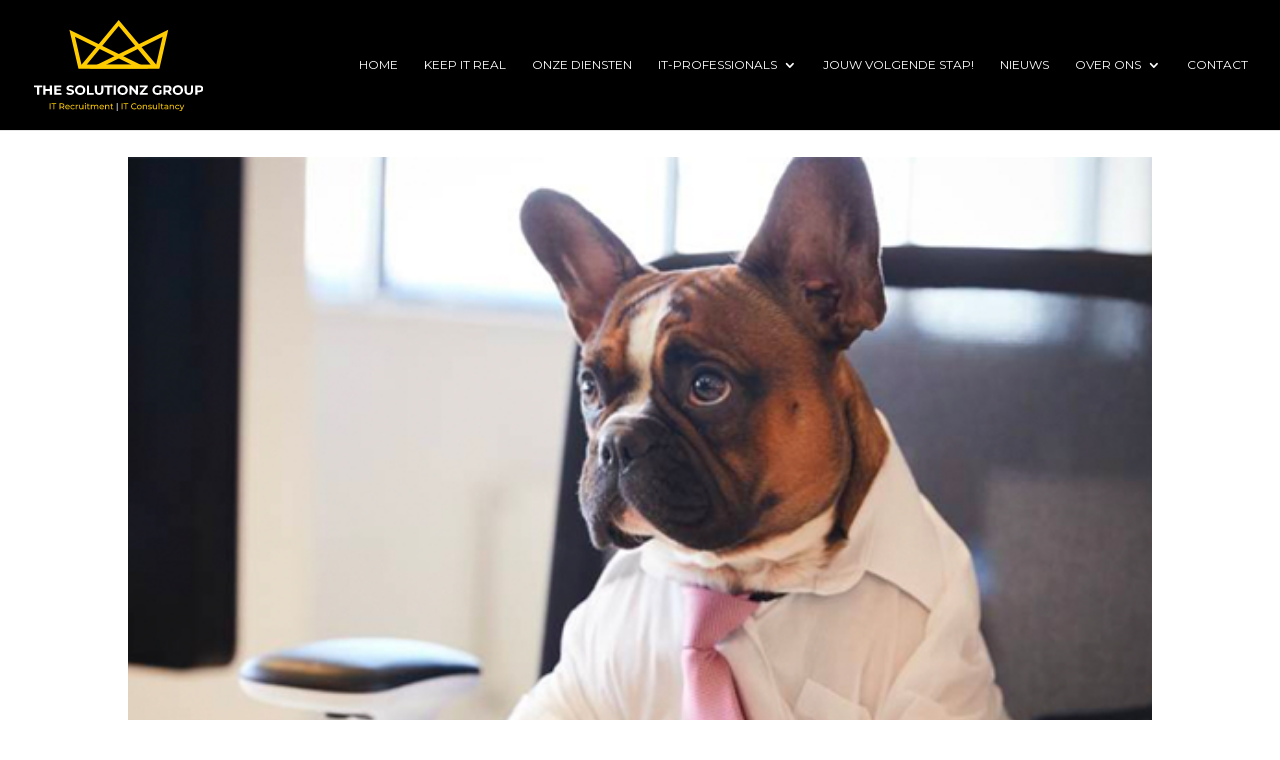

--- FILE ---
content_type: text/html; charset=UTF-8
request_url: https://www.thesolutionzgroup.com/take-your-dog-to-work-day/
body_size: 18304
content:
<!DOCTYPE html>
<html lang="en-US">
<head><meta charset="UTF-8" /><script>if(navigator.userAgent.match(/MSIE|Internet Explorer/i)||navigator.userAgent.match(/Trident\/7\..*?rv:11/i)){var href=document.location.href;if(!href.match(/[?&]nowprocket/)){if(href.indexOf("?")==-1){if(href.indexOf("#")==-1){document.location.href=href+"?nowprocket=1"}else{document.location.href=href.replace("#","?nowprocket=1#")}}else{if(href.indexOf("#")==-1){document.location.href=href+"&nowprocket=1"}else{document.location.href=href.replace("#","&nowprocket=1#")}}}}</script><script>class RocketLazyLoadScripts{constructor(e){this.triggerEvents=e,this.userEventHandler=this.triggerListener.bind(this),this.touchStartHandler=this._onTouchStart.bind(this),this.touchMoveHandler=this._onTouchMove.bind(this),this.touchEndHandler=this._onTouchEnd.bind(this),this.clickHandler=this._onClick.bind(this),this.interceptedClicks=[],this.delayedScripts={normal:[],async:[],defer:[]},this.allJQueries=[]}_addUserInteractionListener(e){document.hidden?e.triggerListener():(this.triggerEvents.forEach((t=>window.addEventListener(t,e.userEventHandler,{passive:!0}))),window.addEventListener("touchstart",e.touchStartHandler,{passive:!0}),window.addEventListener("mousedown",e.touchStartHandler),document.addEventListener("visibilitychange",e.userEventHandler))}_removeUserInteractionListener(){this.triggerEvents.forEach((e=>window.removeEventListener(e,this.userEventHandler,{passive:!0}))),document.removeEventListener("visibilitychange",this.userEventHandler)}_onTouchStart(e){window.addEventListener("touchend",this.touchEndHandler),window.addEventListener("mouseup",this.touchEndHandler),window.addEventListener("touchmove",this.touchMoveHandler,{passive:!0}),window.addEventListener("mousemove",this.touchMoveHandler),e.target.addEventListener("click",this.clickHandler),this._renameDOMAttribute(e.target,"onclick","rocket-onclick")}_onTouchMove(e){window.removeEventListener("touchend",this.touchEndHandler),window.removeEventListener("mouseup",this.touchEndHandler),window.removeEventListener("touchmove",this.touchMoveHandler,{passive:!0}),window.removeEventListener("mousemove",this.touchMoveHandler),e.target.removeEventListener("click",this.clickHandler),this._renameDOMAttribute(e.target,"rocket-onclick","onclick")}_onTouchEnd(e){window.removeEventListener("touchend",this.touchEndHandler),window.removeEventListener("mouseup",this.touchEndHandler),window.removeEventListener("touchmove",this.touchMoveHandler,{passive:!0}),window.removeEventListener("mousemove",this.touchMoveHandler)}_onClick(e){e.target.removeEventListener("click",this.clickHandler),this._renameDOMAttribute(e.target,"rocket-onclick","onclick"),this.interceptedClicks.push(e),e.preventDefault(),e.stopPropagation(),e.stopImmediatePropagation()}_replayClicks(){window.removeEventListener("touchstart",this.touchStartHandler,{passive:!0}),window.removeEventListener("mousedown",this.touchStartHandler),this.interceptedClicks.forEach((e=>{e.target.dispatchEvent(new MouseEvent("click",{view:e.view,bubbles:!0,cancelable:!0}))}))}_renameDOMAttribute(e,t,n){e.hasAttribute(t)&&(event.target.setAttribute(n,event.target.getAttribute(t)),event.target.removeAttribute(t))}triggerListener(){this._removeUserInteractionListener(this),"loading"===document.readyState?document.addEventListener("DOMContentLoaded",this._loadEverythingNow.bind(this)):this._loadEverythingNow()}async _loadEverythingNow(){this._delayEventListeners(),this._delayJQueryReady(this),this._handleDocumentWrite(),this._registerAllDelayedScripts(),this._preloadAllScripts(),await this._loadScriptsFromList(this.delayedScripts.normal),await this._loadScriptsFromList(this.delayedScripts.defer),await this._loadScriptsFromList(this.delayedScripts.async),await this._triggerDOMContentLoaded(),await this._triggerWindowLoad(),window.dispatchEvent(new Event("rocket-allScriptsLoaded")),this._replayClicks()}_registerAllDelayedScripts(){document.querySelectorAll("script[type=rocketlazyloadscript]").forEach((e=>{e.hasAttribute("src")?e.hasAttribute("async")&&!1!==e.async?this.delayedScripts.async.push(e):e.hasAttribute("defer")&&!1!==e.defer||"module"===e.getAttribute("data-rocket-type")?this.delayedScripts.defer.push(e):this.delayedScripts.normal.push(e):this.delayedScripts.normal.push(e)}))}async _transformScript(e){return await this._requestAnimFrame(),new Promise((t=>{const n=document.createElement("script");[...e.attributes].forEach((e=>{let t=e.nodeName;"type"!==t&&("data-rocket-type"===t&&(t="type"),n.setAttribute(t,e.nodeValue))})),e.hasAttribute("src")?(n.addEventListener("load",t),n.addEventListener("error",t)):(n.text=e.text,t()),e.parentNode.replaceChild(n,e)}))}async _loadScriptsFromList(e){const t=e.shift();return t?(await this._transformScript(t),this._loadScriptsFromList(e)):Promise.resolve()}_preloadAllScripts(){var e=document.createDocumentFragment();[...this.delayedScripts.normal,...this.delayedScripts.defer,...this.delayedScripts.async].forEach((t=>{const n=t.getAttribute("src");if(n){const t=document.createElement("link");t.href=n,t.rel="preload",t.as="script",e.appendChild(t)}})),document.head.appendChild(e)}_delayEventListeners(){let e={};function t(t,n){!function(t){function n(n){return e[t].eventsToRewrite.indexOf(n)>=0?"rocket-"+n:n}e[t]||(e[t]={originalFunctions:{add:t.addEventListener,remove:t.removeEventListener},eventsToRewrite:[]},t.addEventListener=function(){arguments[0]=n(arguments[0]),e[t].originalFunctions.add.apply(t,arguments)},t.removeEventListener=function(){arguments[0]=n(arguments[0]),e[t].originalFunctions.remove.apply(t,arguments)})}(t),e[t].eventsToRewrite.push(n)}function n(e,t){let n=e[t];Object.defineProperty(e,t,{get:()=>n||function(){},set(i){e["rocket"+t]=n=i}})}t(document,"DOMContentLoaded"),t(window,"DOMContentLoaded"),t(window,"load"),t(window,"pageshow"),t(document,"readystatechange"),n(document,"onreadystatechange"),n(window,"onload"),n(window,"onpageshow")}_delayJQueryReady(e){let t=window.jQuery;Object.defineProperty(window,"jQuery",{get:()=>t,set(n){if(n&&n.fn&&!e.allJQueries.includes(n)){n.fn.ready=n.fn.init.prototype.ready=function(t){e.domReadyFired?t.bind(document)(n):document.addEventListener("rocket-DOMContentLoaded",(()=>t.bind(document)(n)))};const t=n.fn.on;n.fn.on=n.fn.init.prototype.on=function(){if(this[0]===window){function e(e){return e.split(" ").map((e=>"load"===e||0===e.indexOf("load.")?"rocket-jquery-load":e)).join(" ")}"string"==typeof arguments[0]||arguments[0]instanceof String?arguments[0]=e(arguments[0]):"object"==typeof arguments[0]&&Object.keys(arguments[0]).forEach((t=>{delete Object.assign(arguments[0],{[e(t)]:arguments[0][t]})[t]}))}return t.apply(this,arguments),this},e.allJQueries.push(n)}t=n}})}async _triggerDOMContentLoaded(){this.domReadyFired=!0,await this._requestAnimFrame(),document.dispatchEvent(new Event("rocket-DOMContentLoaded")),await this._requestAnimFrame(),window.dispatchEvent(new Event("rocket-DOMContentLoaded")),await this._requestAnimFrame(),document.dispatchEvent(new Event("rocket-readystatechange")),await this._requestAnimFrame(),document.rocketonreadystatechange&&document.rocketonreadystatechange()}async _triggerWindowLoad(){await this._requestAnimFrame(),window.dispatchEvent(new Event("rocket-load")),await this._requestAnimFrame(),window.rocketonload&&window.rocketonload(),await this._requestAnimFrame(),this.allJQueries.forEach((e=>e(window).trigger("rocket-jquery-load"))),window.dispatchEvent(new Event("rocket-pageshow")),await this._requestAnimFrame(),window.rocketonpageshow&&window.rocketonpageshow()}_handleDocumentWrite(){const e=new Map;document.write=document.writeln=function(t){const n=document.currentScript,i=document.createRange(),r=n.parentElement;let o=e.get(n);void 0===o&&(o=n.nextSibling,e.set(n,o));const s=document.createDocumentFragment();i.setStart(s,0),s.appendChild(i.createContextualFragment(t)),r.insertBefore(s,o)}}async _requestAnimFrame(){return document.hidden?new Promise((e=>setTimeout(e))):new Promise((e=>requestAnimationFrame(e)))}static run(){const e=new RocketLazyLoadScripts(["keydown","mousedown","mousemove","touchmove","touchstart","touchend","wheel"]);e._addUserInteractionListener(e)}}RocketLazyLoadScripts.run();</script>
	
<meta http-equiv="X-UA-Compatible" content="IE=edge">
	<link rel="pingback" href="https://www.thesolutionzgroup.com/xmlrpc.php" />

	<script type="rocketlazyloadscript" data-rocket-type="text/javascript">
		document.documentElement.className = 'js';
	</script>
	
	<title>Take your dog to work day &#8211; THE SOLUTIONZ GROUP B.V.</title><link rel="stylesheet" href="https://www.thesolutionzgroup.com/wp-content/cache/min/1/ab44d05f81ee560b0cdf8a8eb7be906d.css" media="all" data-minify="1" />
<meta name='robots' content='max-image-preview:large' />
<link rel='dns-prefetch' href='//fonts.googleapis.com' />
<link rel="alternate" type="application/rss+xml" title="THE SOLUTIONZ GROUP B.V. &raquo; Feed" href="https://www.thesolutionzgroup.com/feed/" />
<link rel="alternate" type="application/rss+xml" title="THE SOLUTIONZ GROUP B.V. &raquo; Comments Feed" href="https://www.thesolutionzgroup.com/comments/feed/" />
<meta content="The Solutionz Group (Divi Child) v.4.21.0.1687969108" name="generator"/>


<style id='wp-block-library-theme-inline-css' type='text/css'>
.wp-block-audio figcaption{color:#555;font-size:13px;text-align:center}.is-dark-theme .wp-block-audio figcaption{color:#ffffffa6}.wp-block-audio{margin:0 0 1em}.wp-block-code{border:1px solid #ccc;border-radius:4px;font-family:Menlo,Consolas,monaco,monospace;padding:.8em 1em}.wp-block-embed figcaption{color:#555;font-size:13px;text-align:center}.is-dark-theme .wp-block-embed figcaption{color:#ffffffa6}.wp-block-embed{margin:0 0 1em}.blocks-gallery-caption{color:#555;font-size:13px;text-align:center}.is-dark-theme .blocks-gallery-caption{color:#ffffffa6}.wp-block-image figcaption{color:#555;font-size:13px;text-align:center}.is-dark-theme .wp-block-image figcaption{color:#ffffffa6}.wp-block-image{margin:0 0 1em}.wp-block-pullquote{border-bottom:4px solid;border-top:4px solid;color:currentColor;margin-bottom:1.75em}.wp-block-pullquote cite,.wp-block-pullquote footer,.wp-block-pullquote__citation{color:currentColor;font-size:.8125em;font-style:normal;text-transform:uppercase}.wp-block-quote{border-left:.25em solid;margin:0 0 1.75em;padding-left:1em}.wp-block-quote cite,.wp-block-quote footer{color:currentColor;font-size:.8125em;font-style:normal;position:relative}.wp-block-quote.has-text-align-right{border-left:none;border-right:.25em solid;padding-left:0;padding-right:1em}.wp-block-quote.has-text-align-center{border:none;padding-left:0}.wp-block-quote.is-large,.wp-block-quote.is-style-large,.wp-block-quote.is-style-plain{border:none}.wp-block-search .wp-block-search__label{font-weight:700}.wp-block-search__button{border:1px solid #ccc;padding:.375em .625em}:where(.wp-block-group.has-background){padding:1.25em 2.375em}.wp-block-separator.has-css-opacity{opacity:.4}.wp-block-separator{border:none;border-bottom:2px solid;margin-left:auto;margin-right:auto}.wp-block-separator.has-alpha-channel-opacity{opacity:1}.wp-block-separator:not(.is-style-wide):not(.is-style-dots){width:100px}.wp-block-separator.has-background:not(.is-style-dots){border-bottom:none;height:1px}.wp-block-separator.has-background:not(.is-style-wide):not(.is-style-dots){height:2px}.wp-block-table{margin:0 0 1em}.wp-block-table td,.wp-block-table th{word-break:normal}.wp-block-table figcaption{color:#555;font-size:13px;text-align:center}.is-dark-theme .wp-block-table figcaption{color:#ffffffa6}.wp-block-video figcaption{color:#555;font-size:13px;text-align:center}.is-dark-theme .wp-block-video figcaption{color:#ffffffa6}.wp-block-video{margin:0 0 1em}.wp-block-template-part.has-background{margin-bottom:0;margin-top:0;padding:1.25em 2.375em}
</style>
<style id='global-styles-inline-css' type='text/css'>
body{--wp--preset--color--black: #000000;--wp--preset--color--cyan-bluish-gray: #abb8c3;--wp--preset--color--white: #ffffff;--wp--preset--color--pale-pink: #f78da7;--wp--preset--color--vivid-red: #cf2e2e;--wp--preset--color--luminous-vivid-orange: #ff6900;--wp--preset--color--luminous-vivid-amber: #fcb900;--wp--preset--color--light-green-cyan: #7bdcb5;--wp--preset--color--vivid-green-cyan: #00d084;--wp--preset--color--pale-cyan-blue: #8ed1fc;--wp--preset--color--vivid-cyan-blue: #0693e3;--wp--preset--color--vivid-purple: #9b51e0;--wp--preset--gradient--vivid-cyan-blue-to-vivid-purple: linear-gradient(135deg,rgba(6,147,227,1) 0%,rgb(155,81,224) 100%);--wp--preset--gradient--light-green-cyan-to-vivid-green-cyan: linear-gradient(135deg,rgb(122,220,180) 0%,rgb(0,208,130) 100%);--wp--preset--gradient--luminous-vivid-amber-to-luminous-vivid-orange: linear-gradient(135deg,rgba(252,185,0,1) 0%,rgba(255,105,0,1) 100%);--wp--preset--gradient--luminous-vivid-orange-to-vivid-red: linear-gradient(135deg,rgba(255,105,0,1) 0%,rgb(207,46,46) 100%);--wp--preset--gradient--very-light-gray-to-cyan-bluish-gray: linear-gradient(135deg,rgb(238,238,238) 0%,rgb(169,184,195) 100%);--wp--preset--gradient--cool-to-warm-spectrum: linear-gradient(135deg,rgb(74,234,220) 0%,rgb(151,120,209) 20%,rgb(207,42,186) 40%,rgb(238,44,130) 60%,rgb(251,105,98) 80%,rgb(254,248,76) 100%);--wp--preset--gradient--blush-light-purple: linear-gradient(135deg,rgb(255,206,236) 0%,rgb(152,150,240) 100%);--wp--preset--gradient--blush-bordeaux: linear-gradient(135deg,rgb(254,205,165) 0%,rgb(254,45,45) 50%,rgb(107,0,62) 100%);--wp--preset--gradient--luminous-dusk: linear-gradient(135deg,rgb(255,203,112) 0%,rgb(199,81,192) 50%,rgb(65,88,208) 100%);--wp--preset--gradient--pale-ocean: linear-gradient(135deg,rgb(255,245,203) 0%,rgb(182,227,212) 50%,rgb(51,167,181) 100%);--wp--preset--gradient--electric-grass: linear-gradient(135deg,rgb(202,248,128) 0%,rgb(113,206,126) 100%);--wp--preset--gradient--midnight: linear-gradient(135deg,rgb(2,3,129) 0%,rgb(40,116,252) 100%);--wp--preset--font-size--small: 13px;--wp--preset--font-size--medium: 20px;--wp--preset--font-size--large: 36px;--wp--preset--font-size--x-large: 42px;--wp--preset--spacing--20: 0.44rem;--wp--preset--spacing--30: 0.67rem;--wp--preset--spacing--40: 1rem;--wp--preset--spacing--50: 1.5rem;--wp--preset--spacing--60: 2.25rem;--wp--preset--spacing--70: 3.38rem;--wp--preset--spacing--80: 5.06rem;--wp--preset--shadow--natural: 6px 6px 9px rgba(0, 0, 0, 0.2);--wp--preset--shadow--deep: 12px 12px 50px rgba(0, 0, 0, 0.4);--wp--preset--shadow--sharp: 6px 6px 0px rgba(0, 0, 0, 0.2);--wp--preset--shadow--outlined: 6px 6px 0px -3px rgba(255, 255, 255, 1), 6px 6px rgba(0, 0, 0, 1);--wp--preset--shadow--crisp: 6px 6px 0px rgba(0, 0, 0, 1);}body { margin: 0;--wp--style--global--content-size: 823px;--wp--style--global--wide-size: 1080px; }.wp-site-blocks > .alignleft { float: left; margin-right: 2em; }.wp-site-blocks > .alignright { float: right; margin-left: 2em; }.wp-site-blocks > .aligncenter { justify-content: center; margin-left: auto; margin-right: auto; }:where(.is-layout-flex){gap: 0.5em;}:where(.is-layout-grid){gap: 0.5em;}body .is-layout-flow > .alignleft{float: left;margin-inline-start: 0;margin-inline-end: 2em;}body .is-layout-flow > .alignright{float: right;margin-inline-start: 2em;margin-inline-end: 0;}body .is-layout-flow > .aligncenter{margin-left: auto !important;margin-right: auto !important;}body .is-layout-constrained > .alignleft{float: left;margin-inline-start: 0;margin-inline-end: 2em;}body .is-layout-constrained > .alignright{float: right;margin-inline-start: 2em;margin-inline-end: 0;}body .is-layout-constrained > .aligncenter{margin-left: auto !important;margin-right: auto !important;}body .is-layout-constrained > :where(:not(.alignleft):not(.alignright):not(.alignfull)){max-width: var(--wp--style--global--content-size);margin-left: auto !important;margin-right: auto !important;}body .is-layout-constrained > .alignwide{max-width: var(--wp--style--global--wide-size);}body .is-layout-flex{display: flex;}body .is-layout-flex{flex-wrap: wrap;align-items: center;}body .is-layout-flex > *{margin: 0;}body .is-layout-grid{display: grid;}body .is-layout-grid > *{margin: 0;}body{padding-top: 0px;padding-right: 0px;padding-bottom: 0px;padding-left: 0px;}.wp-element-button, .wp-block-button__link{background-color: #32373c;border-width: 0;color: #fff;font-family: inherit;font-size: inherit;line-height: inherit;padding: calc(0.667em + 2px) calc(1.333em + 2px);text-decoration: none;}.has-black-color{color: var(--wp--preset--color--black) !important;}.has-cyan-bluish-gray-color{color: var(--wp--preset--color--cyan-bluish-gray) !important;}.has-white-color{color: var(--wp--preset--color--white) !important;}.has-pale-pink-color{color: var(--wp--preset--color--pale-pink) !important;}.has-vivid-red-color{color: var(--wp--preset--color--vivid-red) !important;}.has-luminous-vivid-orange-color{color: var(--wp--preset--color--luminous-vivid-orange) !important;}.has-luminous-vivid-amber-color{color: var(--wp--preset--color--luminous-vivid-amber) !important;}.has-light-green-cyan-color{color: var(--wp--preset--color--light-green-cyan) !important;}.has-vivid-green-cyan-color{color: var(--wp--preset--color--vivid-green-cyan) !important;}.has-pale-cyan-blue-color{color: var(--wp--preset--color--pale-cyan-blue) !important;}.has-vivid-cyan-blue-color{color: var(--wp--preset--color--vivid-cyan-blue) !important;}.has-vivid-purple-color{color: var(--wp--preset--color--vivid-purple) !important;}.has-black-background-color{background-color: var(--wp--preset--color--black) !important;}.has-cyan-bluish-gray-background-color{background-color: var(--wp--preset--color--cyan-bluish-gray) !important;}.has-white-background-color{background-color: var(--wp--preset--color--white) !important;}.has-pale-pink-background-color{background-color: var(--wp--preset--color--pale-pink) !important;}.has-vivid-red-background-color{background-color: var(--wp--preset--color--vivid-red) !important;}.has-luminous-vivid-orange-background-color{background-color: var(--wp--preset--color--luminous-vivid-orange) !important;}.has-luminous-vivid-amber-background-color{background-color: var(--wp--preset--color--luminous-vivid-amber) !important;}.has-light-green-cyan-background-color{background-color: var(--wp--preset--color--light-green-cyan) !important;}.has-vivid-green-cyan-background-color{background-color: var(--wp--preset--color--vivid-green-cyan) !important;}.has-pale-cyan-blue-background-color{background-color: var(--wp--preset--color--pale-cyan-blue) !important;}.has-vivid-cyan-blue-background-color{background-color: var(--wp--preset--color--vivid-cyan-blue) !important;}.has-vivid-purple-background-color{background-color: var(--wp--preset--color--vivid-purple) !important;}.has-black-border-color{border-color: var(--wp--preset--color--black) !important;}.has-cyan-bluish-gray-border-color{border-color: var(--wp--preset--color--cyan-bluish-gray) !important;}.has-white-border-color{border-color: var(--wp--preset--color--white) !important;}.has-pale-pink-border-color{border-color: var(--wp--preset--color--pale-pink) !important;}.has-vivid-red-border-color{border-color: var(--wp--preset--color--vivid-red) !important;}.has-luminous-vivid-orange-border-color{border-color: var(--wp--preset--color--luminous-vivid-orange) !important;}.has-luminous-vivid-amber-border-color{border-color: var(--wp--preset--color--luminous-vivid-amber) !important;}.has-light-green-cyan-border-color{border-color: var(--wp--preset--color--light-green-cyan) !important;}.has-vivid-green-cyan-border-color{border-color: var(--wp--preset--color--vivid-green-cyan) !important;}.has-pale-cyan-blue-border-color{border-color: var(--wp--preset--color--pale-cyan-blue) !important;}.has-vivid-cyan-blue-border-color{border-color: var(--wp--preset--color--vivid-cyan-blue) !important;}.has-vivid-purple-border-color{border-color: var(--wp--preset--color--vivid-purple) !important;}.has-vivid-cyan-blue-to-vivid-purple-gradient-background{background: var(--wp--preset--gradient--vivid-cyan-blue-to-vivid-purple) !important;}.has-light-green-cyan-to-vivid-green-cyan-gradient-background{background: var(--wp--preset--gradient--light-green-cyan-to-vivid-green-cyan) !important;}.has-luminous-vivid-amber-to-luminous-vivid-orange-gradient-background{background: var(--wp--preset--gradient--luminous-vivid-amber-to-luminous-vivid-orange) !important;}.has-luminous-vivid-orange-to-vivid-red-gradient-background{background: var(--wp--preset--gradient--luminous-vivid-orange-to-vivid-red) !important;}.has-very-light-gray-to-cyan-bluish-gray-gradient-background{background: var(--wp--preset--gradient--very-light-gray-to-cyan-bluish-gray) !important;}.has-cool-to-warm-spectrum-gradient-background{background: var(--wp--preset--gradient--cool-to-warm-spectrum) !important;}.has-blush-light-purple-gradient-background{background: var(--wp--preset--gradient--blush-light-purple) !important;}.has-blush-bordeaux-gradient-background{background: var(--wp--preset--gradient--blush-bordeaux) !important;}.has-luminous-dusk-gradient-background{background: var(--wp--preset--gradient--luminous-dusk) !important;}.has-pale-ocean-gradient-background{background: var(--wp--preset--gradient--pale-ocean) !important;}.has-electric-grass-gradient-background{background: var(--wp--preset--gradient--electric-grass) !important;}.has-midnight-gradient-background{background: var(--wp--preset--gradient--midnight) !important;}.has-small-font-size{font-size: var(--wp--preset--font-size--small) !important;}.has-medium-font-size{font-size: var(--wp--preset--font-size--medium) !important;}.has-large-font-size{font-size: var(--wp--preset--font-size--large) !important;}.has-x-large-font-size{font-size: var(--wp--preset--font-size--x-large) !important;}
.wp-block-navigation a:where(:not(.wp-element-button)){color: inherit;}
:where(.wp-block-post-template.is-layout-flex){gap: 1.25em;}:where(.wp-block-post-template.is-layout-grid){gap: 1.25em;}
:where(.wp-block-columns.is-layout-flex){gap: 2em;}:where(.wp-block-columns.is-layout-grid){gap: 2em;}
.wp-block-pullquote{font-size: 1.5em;line-height: 1.6;}
</style>



<link rel='stylesheet' id='et-builder-googlefonts-cached-css' href='https://fonts.googleapis.com/css?family=Montserrat:100,200,300,regular,500,600,700,800,900,100italic,200italic,300italic,italic,500italic,600italic,700italic,800italic,900italic&#038;subset=latin,latin-ext&#038;display=swap' type='text/css' media='all' />




<script type="rocketlazyloadscript" data-rocket-type="text/javascript" src="https://www.thesolutionzgroup.com/wp-includes/js/jquery/jquery.min.js?ver=3.7.1" id="jquery-core-js" defer></script>
<script type="rocketlazyloadscript" data-rocket-type="text/javascript" src="https://www.thesolutionzgroup.com/wp-includes/js/jquery/jquery-migrate.min.js?ver=3.4.1" id="jquery-migrate-js" defer></script>
<script type="rocketlazyloadscript" data-rocket-type="text/javascript" src="https://www.thesolutionzgroup.com/wp-content/plugins/divi-machine/includes/modules/divi-ajax-filter/js/masonry.min.js?ver=6.2.10" id="divi-filter-masonry-js-js" defer></script>
<script type="text/javascript" id="divi-filter-loadmore-js-js-extra">
/* <![CDATA[ */
var loadmore_ajax_object = {"ajax_url":"https:\/\/www.thesolutionzgroup.com\/wp-admin\/admin-ajax.php","security":"20e3be6599"};
/* ]]> */
</script>
<script type="rocketlazyloadscript" data-rocket-type="text/javascript" src="https://www.thesolutionzgroup.com/wp-content/plugins/divi-machine/includes/modules/divi-ajax-filter/includes/modules/MachineLoop/../../../js/divi-filter-loadmore.min.js?ver=3.2.8" id="divi-filter-loadmore-js-js" defer></script>
<link rel="https://api.w.org/" href="https://www.thesolutionzgroup.com/wp-json/" /><link rel="alternate" type="application/json" href="https://www.thesolutionzgroup.com/wp-json/wp/v2/posts/2939" /><link rel="EditURI" type="application/rsd+xml" title="RSD" href="https://www.thesolutionzgroup.com/xmlrpc.php?rsd" />
<meta name="generator" content="WordPress 6.5.7" />
<link rel="canonical" href="https://www.thesolutionzgroup.com/take-your-dog-to-work-day/" />
<link rel='shortlink' href='https://www.thesolutionzgroup.com/?p=2939' />
<link rel="alternate" type="application/json+oembed" href="https://www.thesolutionzgroup.com/wp-json/oembed/1.0/embed?url=https%3A%2F%2Fwww.thesolutionzgroup.com%2Ftake-your-dog-to-work-day%2F" />
<link rel="alternate" type="text/xml+oembed" href="https://www.thesolutionzgroup.com/wp-json/oembed/1.0/embed?url=https%3A%2F%2Fwww.thesolutionzgroup.com%2Ftake-your-dog-to-work-day%2F&#038;format=xml" />
<!-- start Simple Custom CSS and JS -->
<style type="text/css">
#apply_form div.cx2_personal-firstName, #apply_form div.cx2_personal-lastName, #apply_form div.cx2_personal-cv, #apply_form div.cx2_contact-email, #apply_form div.cx2_contact-mobileNumber, #apply_form div.cx2_contact-homePhone {
    margin: 16px 0 16px 0;
}

#apply_form h3.cx_h3 {
	display: none;
}

#apply_form input[type="text"], #apply_form input[type="email"], #apply_form input[type="file"] {
    border: 0 none;
    padding: 16px;
    width: 100%;
}

#apply_form input[type="file"] {
    border: white 4px solid;
}

#apply_form div.captcha_container input {
	margin-bottom: 16px;
}

#apply_form input[type="submit"] {
    color: white;
    letter-spacing: 4px;
    font-size: 14px;
    font-weight: 700 !important;
    text-transform: uppercase !important;

    border: 4px solid #000;
    background-color: #000;

    padding: .3em 1em;
    line-height: 1.7em !important;

    cursor: pointer;

    margin-top: 16px;
    float: right;
}

#apply_form textarea {
    width: 100%;
    height: 140px;
}

#apply_form label {
    width: 100%;	
}

#apply_form label, #apply_form span.cx2_labels_type-contact-email {
    /* color: white; */
    font-size: 14px;    
    font-weight: 700 !important;
    text-transform: uppercase !important;
}

#apply_form span.cx2_personal-cv-info br:first-of-type {
    display: none;
}

#remember_me {
	margin-top: 24px !important;
	margin-bottom: 28px !important;
}

#apply_form label.cx2_required::after {
    content: "*";
    color: red;
    font-size: 1.3em;
}

#apply_form .error {
    color: red;
}

</style>
<!-- end Simple Custom CSS and JS -->


<script type="rocketlazyloadscript">window.addEventListener('DOMContentLoaded', function() {
jQuery(document).ready(function(i){const c=window.navigator.userAgent;function t(c){i(".et_pb_de_mach_archive_loop").each(function(t,s){var e,n,o,d=i(this).find(".dmach-grid-item"),h=(e=i(".dmach-grid-sizes"),n=c,o=void 0,i(e.attr("class").split(" ")).each(function(){this.indexOf(n)>-1&&(o=this)}),o).replace(c,""),a=1,r=1;i(d).each(function(i,c){a++});var l=Math.ceil(a/h),m=l*h;i(d).each(function(c,t){var s=(r-1)%h+1,e=Math.ceil(r*l/m);i(this).closest(".grid-posts").find(".dmach-grid-item:nth-child("+r+")").css("-ms-grid-row",""+e),i(this).closest(".grid-posts").find(".dmach-grid-item:nth-child("+r+")").css("-ms-grid-column",""+s),r++})})}/MSIE|Trident/.test(c)&&i(window).on("resize",function(){i(window).width()>=981?(col_size="col-desk-",t(col_size)):(col_size="col-mob-",t(col_size))})});
});</script>

<style>
.col-desk-1>:not(.no-results-layout){display:-ms-grid;-ms-grid-columns:1fr}.col-desk-2>:not(.no-results-layout){display:-ms-grid;-ms-grid-columns:1fr 1fr}.col-desk-3>:not(.no-results-layout){display:-ms-grid;-ms-grid-columns:1fr 1fr 1fr}.col-desk-4>:not(.no-results-layout){display:-ms-grid;-ms-grid-columns:1fr 1fr 1fr 1fr}.col-desk-5>:not(.no-results-layout){display:-ms-grid;-ms-grid-columns:1fr 1fr 1fr 1fr 1fr}.col-desk-6>:not(.no-results-layout){display:-ms-grid;-ms-grid-columns:1fr 1fr 1fr 1fr 1fr 1fr}@media(max-width:980px){body .col-mob-1>:not(.no-results-layout){display:-ms-grid;-ms-grid-columns:1fr}body .col-mob-2>:not(.no-results-layout){display:-ms-grid;-ms-grid-columns:1fr 1fr}}@media screen and (-ms-high-contrast:active),(-ms-high-contrast:none){.et_pb_gutters4 .dmach-grid-sizes>:not(.no-results-layout)>div{margin-left:8%!important;margin-right:8%!important}.et_pb_gutters3 .dmach-grid-sizes>:not(.no-results-layout)>div{margin-left:5.5%!important;margin-right:5.5%!important}.et_pb_gutters2 .dmach-grid-sizes>:not(.no-results-layout)>div{margin-left:3%!important;margin-right:3%!important}.et_pb_gutters1 .dmach-grid-sizes>:not(.no-results-layout)>div{margin-left:0!important;margin-right:0!important}}
</style>

<meta name="generator" content="performance-lab 3.4.1; plugins: ">
<meta name="viewport" content="width=device-width, initial-scale=1.0, maximum-scale=1.0, user-scalable=0" /><meta name="carerix_version" content="v3.1.2.2"><script type="rocketlazyloadscript" data-rocket-type="text/javascript">window.addEventListener('DOMContentLoaded', function() {
(function($) { 
    function setup_collapsible_submenus() {
        // mobile menu
        $('#mobile_menu .menu-item-has-children > a').after('<span class="menu-closed"></span>');
        $('#mobile_menu .menu-item-has-children > a').each(function() {
            $(this).next().next('.sub-menu').toggleClass('hide',1000);
        });
        $('#mobile_menu .menu-item-has-children > a + span').on('click', function(event) {
            event.preventDefault();
            $(this).toggleClass('menu-open');
            $(this).next('.sub-menu').toggleClass('hide',1000);
        });
    }
        
    $(window).load(function() {
        setTimeout(function() {
            setup_collapsible_submenus();
        }, 700);
    });
   
})(jQuery);
});</script><link rel="icon" href="https://www.thesolutionzgroup.com/wp-content/uploads/2018/01/cropped-Recruitment-Solutionz-1-01-1-32x32.jpg" sizes="32x32" />
<link rel="icon" href="https://www.thesolutionzgroup.com/wp-content/uploads/2018/01/cropped-Recruitment-Solutionz-1-01-1-192x192.jpg" sizes="192x192" />
<link rel="apple-touch-icon" href="https://www.thesolutionzgroup.com/wp-content/uploads/2018/01/cropped-Recruitment-Solutionz-1-01-1-180x180.jpg" />
<meta name="msapplication-TileImage" content="https://www.thesolutionzgroup.com/wp-content/uploads/2018/01/cropped-Recruitment-Solutionz-1-01-1-270x270.jpg" />
<style id="et-divi-customizer-global-cached-inline-styles">body,.et_pb_column_1_2 .et_quote_content blockquote cite,.et_pb_column_1_2 .et_link_content a.et_link_main_url,.et_pb_column_1_3 .et_quote_content blockquote cite,.et_pb_column_3_8 .et_quote_content blockquote cite,.et_pb_column_1_4 .et_quote_content blockquote cite,.et_pb_blog_grid .et_quote_content blockquote cite,.et_pb_column_1_3 .et_link_content a.et_link_main_url,.et_pb_column_3_8 .et_link_content a.et_link_main_url,.et_pb_column_1_4 .et_link_content a.et_link_main_url,.et_pb_blog_grid .et_link_content a.et_link_main_url,body .et_pb_bg_layout_light .et_pb_post p,body .et_pb_bg_layout_dark .et_pb_post p{font-size:14px}.et_pb_slide_content,.et_pb_best_value{font-size:15px}body{color:#444444}h1,h2,h3,h4,h5,h6{color:#222222}body{line-height:1.8em}#et_search_icon:hover,.mobile_menu_bar:before,.mobile_menu_bar:after,.et_toggle_slide_menu:after,.et-social-icon a:hover,.et_pb_sum,.et_pb_pricing li a,.et_pb_pricing_table_button,.et_overlay:before,.entry-summary p.price ins,.et_pb_member_social_links a:hover,.et_pb_widget li a:hover,.et_pb_filterable_portfolio .et_pb_portfolio_filters li a.active,.et_pb_filterable_portfolio .et_pb_portofolio_pagination ul li a.active,.et_pb_gallery .et_pb_gallery_pagination ul li a.active,.wp-pagenavi span.current,.wp-pagenavi a:hover,.nav-single a,.tagged_as a,.posted_in a{color:#ffcc00}.et_pb_contact_submit,.et_password_protected_form .et_submit_button,.et_pb_bg_layout_light .et_pb_newsletter_button,.comment-reply-link,.form-submit .et_pb_button,.et_pb_bg_layout_light .et_pb_promo_button,.et_pb_bg_layout_light .et_pb_more_button,.et_pb_contact p input[type="checkbox"]:checked+label i:before,.et_pb_bg_layout_light.et_pb_module.et_pb_button{color:#ffcc00}.footer-widget h4{color:#ffcc00}.et-search-form,.nav li ul,.et_mobile_menu,.footer-widget li:before,.et_pb_pricing li:before,blockquote{border-color:#ffcc00}.et_pb_counter_amount,.et_pb_featured_table .et_pb_pricing_heading,.et_quote_content,.et_link_content,.et_audio_content,.et_pb_post_slider.et_pb_bg_layout_dark,.et_slide_in_menu_container,.et_pb_contact p input[type="radio"]:checked+label i:before{background-color:#ffcc00}a{color:#ffcc00}#main-header,#main-header .nav li ul,.et-search-form,#main-header .et_mobile_menu{background-color:#000000}.nav li ul{border-color:#fecf2e}.et_secondary_nav_enabled #page-container #top-header{background-color:#ffcc00!important}#et-secondary-nav li ul{background-color:#ffcc00}.et_header_style_centered .mobile_nav .select_page,.et_header_style_split .mobile_nav .select_page,.et_nav_text_color_light #top-menu>li>a,.et_nav_text_color_dark #top-menu>li>a,#top-menu a,.et_mobile_menu li a,.et_nav_text_color_light .et_mobile_menu li a,.et_nav_text_color_dark .et_mobile_menu li a,#et_search_icon:before,.et_search_form_container input,span.et_close_search_field:after,#et-top-navigation .et-cart-info{color:#ffffff}.et_search_form_container input::-moz-placeholder{color:#ffffff}.et_search_form_container input::-webkit-input-placeholder{color:#ffffff}.et_search_form_container input:-ms-input-placeholder{color:#ffffff}#top-menu li a{font-size:12px}body.et_vertical_nav .container.et_search_form_container .et-search-form input{font-size:12px!important}#top-menu li a,.et_search_form_container input{font-weight:normal;font-style:normal;text-transform:uppercase;text-decoration:none}.et_search_form_container input::-moz-placeholder{font-weight:normal;font-style:normal;text-transform:uppercase;text-decoration:none}.et_search_form_container input::-webkit-input-placeholder{font-weight:normal;font-style:normal;text-transform:uppercase;text-decoration:none}.et_search_form_container input:-ms-input-placeholder{font-weight:normal;font-style:normal;text-transform:uppercase;text-decoration:none}#top-menu li.current-menu-ancestor>a,#top-menu li.current-menu-item>a,#top-menu li.current_page_item>a{color:#fecf2e}#main-footer .footer-widget h4,#main-footer .widget_block h1,#main-footer .widget_block h2,#main-footer .widget_block h3,#main-footer .widget_block h4,#main-footer .widget_block h5,#main-footer .widget_block h6{color:#ffffff}.footer-widget li:before{border-color:#ffffff}#main-footer .footer-widget h4,#main-footer .widget_block h1,#main-footer .widget_block h2,#main-footer .widget_block h3,#main-footer .widget_block h4,#main-footer .widget_block h5,#main-footer .widget_block h6{font-weight:normal;font-style:normal;text-transform:uppercase;text-decoration:none}body .et_pb_button{font-size:14px;background-color:#ffcc00;border-width:5px!important;border-color:#ffcc00;border-radius:0px;font-weight:bold;font-style:normal;text-transform:uppercase;text-decoration:none;}body.et_pb_button_helper_class .et_pb_button,body.et_pb_button_helper_class .et_pb_module.et_pb_button{color:#000000}body .et_pb_button:after{font-size:22.4px}body .et_pb_bg_layout_light.et_pb_button:hover,body .et_pb_bg_layout_light .et_pb_button:hover,body .et_pb_button:hover{color:#ffffff!important;background-color:#222222;border-color:#222222!important;border-radius:0px}h1,h2,h3,h4,h5,h6,.et_quote_content blockquote p,.et_pb_slide_description .et_pb_slide_title{line-height:1.3em}@media only screen and (min-width:981px){#main-footer .footer-widget h4,#main-footer .widget_block h1,#main-footer .widget_block h2,#main-footer .widget_block h3,#main-footer .widget_block h4,#main-footer .widget_block h5,#main-footer .widget_block h6{font-size:16px}.et_header_style_left #et-top-navigation,.et_header_style_split #et-top-navigation{padding:58px 0 0 0}.et_header_style_left #et-top-navigation nav>ul>li>a,.et_header_style_split #et-top-navigation nav>ul>li>a{padding-bottom:58px}.et_header_style_split .centered-inline-logo-wrap{width:115px;margin:-115px 0}.et_header_style_split .centered-inline-logo-wrap #logo{max-height:115px}.et_pb_svg_logo.et_header_style_split .centered-inline-logo-wrap #logo{height:115px}.et_header_style_centered #top-menu>li>a{padding-bottom:21px}.et_header_style_slide #et-top-navigation,.et_header_style_fullscreen #et-top-navigation{padding:49px 0 49px 0!important}.et_header_style_centered #main-header .logo_container{height:115px}#logo{max-height:70%}.et_pb_svg_logo #logo{height:70%}.et_header_style_left .et-fixed-header #et-top-navigation,.et_header_style_split .et-fixed-header #et-top-navigation{padding:30px 0 0 0}.et_header_style_left .et-fixed-header #et-top-navigation nav>ul>li>a,.et_header_style_split .et-fixed-header #et-top-navigation nav>ul>li>a{padding-bottom:30px}.et_header_style_centered header#main-header.et-fixed-header .logo_container{height:60px}.et_header_style_split #main-header.et-fixed-header .centered-inline-logo-wrap{width:60px;margin:-60px 0}.et_header_style_split .et-fixed-header .centered-inline-logo-wrap #logo{max-height:60px}.et_pb_svg_logo.et_header_style_split .et-fixed-header .centered-inline-logo-wrap #logo{height:60px}.et_header_style_slide .et-fixed-header #et-top-navigation,.et_header_style_fullscreen .et-fixed-header #et-top-navigation{padding:21px 0 21px 0!important}.et_fixed_nav #page-container .et-fixed-header#top-header{background-color:#ffcc00!important}.et_fixed_nav #page-container .et-fixed-header#top-header #et-secondary-nav li ul{background-color:#ffcc00}.et-fixed-header #top-menu a,.et-fixed-header #et_search_icon:before,.et-fixed-header #et_top_search .et-search-form input,.et-fixed-header .et_search_form_container input,.et-fixed-header .et_close_search_field:after,.et-fixed-header #et-top-navigation .et-cart-info{color:#ffffff!important}.et-fixed-header .et_search_form_container input::-moz-placeholder{color:#ffffff!important}.et-fixed-header .et_search_form_container input::-webkit-input-placeholder{color:#ffffff!important}.et-fixed-header .et_search_form_container input:-ms-input-placeholder{color:#ffffff!important}.et-fixed-header #top-menu li.current-menu-ancestor>a,.et-fixed-header #top-menu li.current-menu-item>a,.et-fixed-header #top-menu li.current_page_item>a{color:#fecf2e!important}}@media only screen and (min-width:1350px){.et_pb_row{padding:27px 0}.et_pb_section{padding:54px 0}.single.et_pb_pagebuilder_layout.et_full_width_page .et_post_meta_wrapper{padding-top:81px}.et_pb_fullwidth_section{padding:0}}h1,h1.et_pb_contact_main_title,.et_pb_title_container h1{font-size:36px}h2,.product .related h2,.et_pb_column_1_2 .et_quote_content blockquote p{font-size:30px}h3{font-size:26px}h4,.et_pb_circle_counter h3,.et_pb_number_counter h3,.et_pb_column_1_3 .et_pb_post h2,.et_pb_column_1_4 .et_pb_post h2,.et_pb_blog_grid h2,.et_pb_column_1_3 .et_quote_content blockquote p,.et_pb_column_3_8 .et_quote_content blockquote p,.et_pb_column_1_4 .et_quote_content blockquote p,.et_pb_blog_grid .et_quote_content blockquote p,.et_pb_column_1_3 .et_link_content h2,.et_pb_column_3_8 .et_link_content h2,.et_pb_column_1_4 .et_link_content h2,.et_pb_blog_grid .et_link_content h2,.et_pb_column_1_3 .et_audio_content h2,.et_pb_column_3_8 .et_audio_content h2,.et_pb_column_1_4 .et_audio_content h2,.et_pb_blog_grid .et_audio_content h2,.et_pb_column_3_8 .et_pb_audio_module_content h2,.et_pb_column_1_3 .et_pb_audio_module_content h2,.et_pb_gallery_grid .et_pb_gallery_item h3,.et_pb_portfolio_grid .et_pb_portfolio_item h2,.et_pb_filterable_portfolio_grid .et_pb_portfolio_item h2{font-size:21px}h5{font-size:19px}h6{font-size:16px}.et_pb_slide_description .et_pb_slide_title{font-size:55px}.et_pb_gallery_grid .et_pb_gallery_item h3,.et_pb_portfolio_grid .et_pb_portfolio_item h2,.et_pb_filterable_portfolio_grid .et_pb_portfolio_item h2,.et_pb_column_1_4 .et_pb_audio_module_content h2{font-size:19px}@media only screen and (max-width:980px){.et_header_style_centered .mobile_nav .select_page,.et_header_style_split .mobile_nav .select_page,.et_mobile_menu li a,.mobile_menu_bar:before,.et_nav_text_color_light #top-menu>li>a,.et_nav_text_color_dark #top-menu>li>a,#top-menu a,.et_mobile_menu li a,#et_search_icon:before,#et_top_search .et-search-form input,.et_search_form_container input,#et-top-navigation .et-cart-info{color:rgba(255,255,255,0.99)}.et_close_search_field:after{color:rgba(255,255,255,0.99)!important}.et_search_form_container input::-moz-placeholder{color:rgba(255,255,255,0.99)}.et_search_form_container input::-webkit-input-placeholder{color:rgba(255,255,255,0.99)}.et_search_form_container input:-ms-input-placeholder{color:rgba(255,255,255,0.99)}h1{font-size:32px}h2,.product .related h2,.et_pb_column_1_2 .et_quote_content blockquote p{font-size:27px}h3{font-size:23px}h4,.et_pb_circle_counter h3,.et_pb_number_counter h3,.et_pb_column_1_3 .et_pb_post h2,.et_pb_column_1_4 .et_pb_post h2,.et_pb_blog_grid h2,.et_pb_column_1_3 .et_quote_content blockquote p,.et_pb_column_3_8 .et_quote_content blockquote p,.et_pb_column_1_4 .et_quote_content blockquote p,.et_pb_blog_grid .et_quote_content blockquote p,.et_pb_column_1_3 .et_link_content h2,.et_pb_column_3_8 .et_link_content h2,.et_pb_column_1_4 .et_link_content h2,.et_pb_blog_grid .et_link_content h2,.et_pb_column_1_3 .et_audio_content h2,.et_pb_column_3_8 .et_audio_content h2,.et_pb_column_1_4 .et_audio_content h2,.et_pb_blog_grid .et_audio_content h2,.et_pb_column_3_8 .et_pb_audio_module_content h2,.et_pb_column_1_3 .et_pb_audio_module_content h2,.et_pb_gallery_grid .et_pb_gallery_item h3,.et_pb_portfolio_grid .et_pb_portfolio_item h2,.et_pb_filterable_portfolio_grid .et_pb_portfolio_item h2{font-size:19px}.et_pb_slider.et_pb_module .et_pb_slides .et_pb_slide_description .et_pb_slide_title{font-size:48px}.et_pb_gallery_grid .et_pb_gallery_item h3,.et_pb_portfolio_grid .et_pb_portfolio_item h2,.et_pb_filterable_portfolio_grid .et_pb_portfolio_item h2,.et_pb_column_1_4 .et_pb_audio_module_content h2{font-size:16px}h5{font-size:16px}h6{font-size:15px}.et_pb_section{padding:40px 0}.et_pb_section.et_pb_fullwidth_section{padding:0}}@media only screen and (max-width:767px){h1{font-size:26px}h2,.product .related h2,.et_pb_column_1_2 .et_quote_content blockquote p{font-size:22px}h3{font-size:18px}h4,.et_pb_circle_counter h3,.et_pb_number_counter h3,.et_pb_column_1_3 .et_pb_post h2,.et_pb_column_1_4 .et_pb_post h2,.et_pb_blog_grid h2,.et_pb_column_1_3 .et_quote_content blockquote p,.et_pb_column_3_8 .et_quote_content blockquote p,.et_pb_column_1_4 .et_quote_content blockquote p,.et_pb_blog_grid .et_quote_content blockquote p,.et_pb_column_1_3 .et_link_content h2,.et_pb_column_3_8 .et_link_content h2,.et_pb_column_1_4 .et_link_content h2,.et_pb_blog_grid .et_link_content h2,.et_pb_column_1_3 .et_audio_content h2,.et_pb_column_3_8 .et_audio_content h2,.et_pb_column_1_4 .et_audio_content h2,.et_pb_blog_grid .et_audio_content h2,.et_pb_column_3_8 .et_pb_audio_module_content h2,.et_pb_column_1_3 .et_pb_audio_module_content h2,.et_pb_gallery_grid .et_pb_gallery_item h3,.et_pb_portfolio_grid .et_pb_portfolio_item h2,.et_pb_filterable_portfolio_grid .et_pb_portfolio_item h2{font-size:15px}.et_pb_slider.et_pb_module .et_pb_slides .et_pb_slide_description .et_pb_slide_title{font-size:39px}.et_pb_gallery_grid .et_pb_gallery_item h3,.et_pb_portfolio_grid .et_pb_portfolio_item h2,.et_pb_filterable_portfolio_grid .et_pb_portfolio_item h2,.et_pb_column_1_4 .et_pb_audio_module_content h2{font-size:13px}h5{font-size:13px}h6{font-size:12px}}	h1,h2,h3,h4,h5,h6{font-family:'Montserrat',Helvetica,Arial,Lucida,sans-serif}body,input,textarea,select{font-family:'Montserrat',Helvetica,Arial,Lucida,sans-serif}h1,h2,h3,h4,h5,h6{font-weight:600}h1,h2,h3{text-transform:uppercase}#main-header .container{max-width:1300px}.brand-logos ul{margin:0;padding:0;list-style:none}.brand-logos ul li{display:inline-block;width:30%}.brand-logos ul li img{max-width:75px}.quick-links ul{margin:0;padding:0;list-style:none}.quick-links ul li{line-height:1.7}.leadform-show-form-2 input[type='submit']{background:#222!important;border:#222!important;padding-top:2%!important;padding-bottom:2%!important;width:100%!important}ul.button-group{margin:0;padding:0;list-style:none}ul.button-group li{display:inline-block;margin-right:5px}ul.button-group li a{display:block;background:#000;padding:6px 20px;transition:.3s;border:1px solid #000;color:#fff}ul.button-group li:last-child a{background:#fff;color:#000;border-color:#fff}ul.button-group li a:hover{background:transparent;color:#000}ul.button-group li:last-child a:hover{color:#fff}#main-header .et_mobile_menu li ul.hide{display:none!important}#mobile_menu .menu-item-has-children{position:relative}#mobile_menu .menu-item-has-children>a{background:transparent}#mobile_menu .menu-item-has-children>a+span{position:absolute;right:0;top:0;padding:10px 20px;font-size:20px;font-weight:700;cursor:pointer;z-index:3}span.menu-closed:before{content:"\35";display:block;color:#fff;font-size:16px;font-family:ETmodules}span.menu-closed.menu-open:before{content:"\4d"}.et_pb_contact_form_0 .et_pb_contact_field .et_pb_contact_field_options_list label>i{box-shadow:inset 0px 0px 1px 1px rgb(0 0 0 / 22%)!important}span.et_pb_contact_field_options_title{display:none}.button-group ul{margin:0;padding:0;list-style:none}.button-group ul li{display:inline-block}.button-group ul li a{display:block;padding:9px 30px;color:#fff;background:#222;transition:.3s;border:1px solid #222}.button-group ul li:last-child a{background:#fff;color:#000;margin-left:10px}.button-group ul li a:hover{background:transparent}@media (min-width:981px) and (max-width:1200px){.et_pb_text_0 h1{font-size:45px!important}.button-group ul li{display:block}.button-group ul li:last-child a{margin-left:0;margin-top:10px}}@media (max-width:768px){.button-group ul li{display:block}.button-group ul li:last-child a{margin-left:0;margin-top:15px}.et_pb_column.et_pb_column_2_3.et_pb_column_0_tb_footer{margin-bottom:0}}</style></head>
<body class="post-template-default single single-post postid-2939 single-format-standard wp-custom-logo et-tb-has-template et-tb-has-body et-tb-has-footer cookies-not-set et_button_no_icon et_pb_button_helper_class et_fullwidth_nav et_fixed_nav et_show_nav et_primary_nav_dropdown_animation_expand et_secondary_nav_dropdown_animation_fade et_header_style_left et_pb_svg_logo et_cover_background et_pb_gutter et_pb_gutters2 et_smooth_scroll et_divi_theme et-db">
	<div id="page-container">
<div id="et-boc" class="et-boc">
			
		

	<header id="main-header" data-height-onload="115">
		<div class="container clearfix et_menu_container">
					<div class="logo_container">
				<span class="logo_helper"></span>
				<a href="https://www.thesolutionzgroup.com/">
				<img src="https://www.thesolutionzgroup.com/wp-content/uploads/2018/11/solutionz-logo-cmyk-yellow-white-tekst-2.svg" width="93" height="43" alt="THE SOLUTIONZ GROUP B.V." id="logo" data-height-percentage="70" />
				</a>
			</div>
					<div id="et-top-navigation" data-height="115" data-fixed-height="60">
									<nav id="top-menu-nav">
					<ul id="top-menu" class="nav"><li class="menu-item menu-item-type-post_type menu-item-object-page menu-item-home menu-item-6019"><a href="https://www.thesolutionzgroup.com/">Home</a></li>
<li class="menu-item menu-item-type-post_type menu-item-object-page menu-item-1555"><a href="https://www.thesolutionzgroup.com/keep-it-real/">Keep IT Real</a></li>
<li class="menu-item menu-item-type-post_type menu-item-object-page menu-item-13764"><a href="https://www.thesolutionzgroup.com/onze-diensten/">Onze diensten</a></li>
<li class="menu-item menu-item-type-post_type menu-item-object-page menu-item-has-children menu-item-13768"><a href="https://www.thesolutionzgroup.com/detachering-it-professionals-en-specialisten/">IT-Professionals</a>
<ul class="sub-menu">
	<li class="menu-item menu-item-type-post_type menu-item-object-page menu-item-2376"><a href="https://www.thesolutionzgroup.com/beschikbare-professionals/">Beschikbare Professionals</a></li>
	<li class="menu-item menu-item-type-post_type menu-item-object-page menu-item-1582"><a href="https://www.thesolutionzgroup.com/it-freelancers/">IT Freelancers</a></li>
</ul>
</li>
<li class="menu-item menu-item-type-post_type menu-item-object-page menu-item-10986"><a href="https://www.thesolutionzgroup.com/vacatures/">Jouw volgende stap!</a></li>
<li class="menu-item menu-item-type-post_type menu-item-object-page menu-item-1470"><a href="https://www.thesolutionzgroup.com/tsg-nieuws/">Nieuws</a></li>
<li class="menu-item menu-item-type-post_type menu-item-object-page menu-item-has-children menu-item-1471"><a href="https://www.thesolutionzgroup.com/over-ons/">Over ons</a>
<ul class="sub-menu">
	<li class="menu-item menu-item-type-post_type menu-item-object-page menu-item-14418"><a href="https://www.thesolutionzgroup.com/werken-bij-the-solutionz-group/">Werken bij The Solutionz Group</a></li>
	<li class="menu-item menu-item-type-post_type menu-item-object-page menu-item-1986"><a href="https://www.thesolutionzgroup.com/testimonials/">Testimonials</a></li>
	<li class="menu-item menu-item-type-post_type menu-item-object-page menu-item-2173"><a href="https://www.thesolutionzgroup.com/maatschappelijk-verantwoord-ondernemen/">MVO</a></li>
</ul>
</li>
<li class="menu-item menu-item-type-post_type menu-item-object-page menu-item-6137"><a href="https://www.thesolutionzgroup.com/contact/">Contact</a></li>
</ul>					</nav>
				
				
				
				
				<div id="et_mobile_nav_menu">
				<div class="mobile_nav closed">
					<span class="select_page">Select Page</span>
					<span class="mobile_menu_bar mobile_menu_bar_toggle"></span>
				</div>
			</div>			</div> <!-- #et-top-navigation -->
		</div> <!-- .container -->
			</header> <!-- #main-header -->
<div id="et-main-area">
	
    <div id="main-content">
    <div class="et-l et-l--body">
			<div class="et_builder_inner_content et_pb_gutters2"><div class="et_pb_section et_pb_section_0_tb_body et_section_regular" >
				
				
				
				
				
				
				<div class="et_pb_row et_pb_row_0_tb_body">
				<div class="et_pb_column et_pb_column_4_4 et_pb_column_0_tb_body  et_pb_css_mix_blend_mode_passthrough et-last-child">
				
				
				
				
				<div class="et_pb_module et_pb_post_title et_pb_post_title_0_tb_body et_pb_bg_layout_light  et_pb_text_align_left"   >
				
				
				
				
				<div class="et_pb_title_featured_container"><span class="et_pb_image_wrap"><img decoding="async" width="555" height="416" src="https://www.thesolutionzgroup.com/wp-content/uploads/2020/06/TYDTWD.png" alt="" title="TYDTWD" srcset="https://www.thesolutionzgroup.com/wp-content/uploads/2020/06/TYDTWD.png 555w, https://www.thesolutionzgroup.com/wp-content/uploads/2020/06/TYDTWD-500x375.png 500w" sizes="(max-width: 555px) 100vw, 555px" class="wp-image-2942" /></span></div>
				<div class="et_pb_title_container">
					<h2 class="entry-title">Take your dog to work day</h2><p class="et_pb_title_meta_container"> by <span class="author vcard"><a href="https://www.thesolutionzgroup.com/author/recruitmentsolutionz/" title="Posts by Mike" rel="author">Mike</a></span> | <span class="published">Jun 26, 2020</span> | <a href="https://www.thesolutionzgroup.com/category/lifestyle/" rel="category tag">Lifestyle</a></p>
				</div>
				
			</div><div class="et_pb_module et_pb_post_content et_pb_post_content_0_tb_body">
				
				
				
				
				
<p>Vandaag is het Take your dog to work day!<br>Heb jij ook een mooi plekje ingeruimd voor onze trouwe viervoeter?</p>



<figure class="wp-block-image size-large"><img fetchpriority="high" decoding="async" width="1024" height="557" src="https://www.thesolutionzgroup.com/wp-content/uploads/2020/06/TYDTWD-1024x557.jpg" alt="" class="wp-image-2940" srcset="https://www.thesolutionzgroup.com/wp-content/uploads/2020/06/TYDTWD-1024x557.jpg 1024w, https://www.thesolutionzgroup.com/wp-content/uploads/2020/06/TYDTWD-500x272.jpg 500w, https://www.thesolutionzgroup.com/wp-content/uploads/2020/06/TYDTWD-768x418.jpg 768w, https://www.thesolutionzgroup.com/wp-content/uploads/2020/06/TYDTWD.jpg 1155w" sizes="(max-width: 1024px) 100vw, 1024px" /></figure>

			</div><div class="et_pb_with_border et_pb_module et_pb_post_nav_0_tb_body et_pb_posts_nav nav-single">
								<span class="nav-previous"
									>
					<a href="https://www.thesolutionzgroup.com/superpapadag/" rel="prev">
												<span class="meta-nav">&larr; </span><span class="nav-label">Previous Post</span>
					</a>
				</span>
							<span class="nav-next"
									>
					<a href="https://www.thesolutionzgroup.com/world-social-media-day/" rel="next">
												<span class="nav-label">Next Post</span><span class="meta-nav"> &rarr;</span>
					</a>
				</span>
			
			</div>
			</div>
				
				
				
				
			</div>
				
				
			</div>		</div>
	</div>
	    </div>
    
	<footer class="et-l et-l--footer">
			<div class="et_builder_inner_content et_pb_gutters2">
		<div class="et_pb_section et_pb_section_0_tb_footer et_pb_with_background et_section_specialty" >
				
				
				
				
				
				<div class="et_pb_row">
				<div class="et_pb_column et_pb_column_2_3 et_pb_column_0_tb_footer   et_pb_specialty_column  et_pb_css_mix_blend_mode_passthrough">
				
				
				
				
				<div class="et_pb_row_inner et_pb_row_inner_0_tb_footer et_pb_gutters2">
				<div class="et_pb_column et_pb_column_2_9 et_pb_column_inner et_pb_column_inner_0_tb_footer">
				
				
				
				
				<div class="et_pb_module et_pb_image et_pb_image_0_tb_footer">
				
				
				
				
				<a href="https://www.thesolutionzgroup.com"><span class="et_pb_image_wrap "><img decoding="async" src="https://www.thesolutionzgroup.com/wp-content/uploads/2018/10/Logo-solutionz-group.svg" alt="" title="Logo-solutionz-group" class="wp-image-1416" /></span></a>
			</div><div class="et_pb_module et_pb_text et_pb_text_0_tb_footer  et_pb_text_align_left et_pb_bg_layout_dark">
				
				
				
				
				<div class="et_pb_text_inner"><p>Savannahweg 60<br />3542 AW Utrecht<br />tel: 030 227 16 90<br /><a href="mailto:info@thesolutionzgroup.com">info@thesolutionzgroup.com</a></p></div>
			</div>
			</div><div class="et_pb_column et_pb_column_2_9 et_pb_column_inner et_pb_column_inner_1_tb_footer">
				
				
				
				
				<div class="et_pb_module et_pb_text et_pb_text_1_tb_footer  et_pb_text_align_left et_pb_bg_layout_dark">
				
				
				
				
				<div class="et_pb_text_inner"><h3>Bedrijfsgegevens</h3></div>
			</div><div class="et_pb_module et_pb_text et_pb_text_2_tb_footer  et_pb_text_align_left et_pb_bg_layout_dark">
				
				
				
				
				<div class="et_pb_text_inner"><p>KvK : 93949294<br />Telefoonnummer : 0302271690<br />BTW : NL866584031B01<br />Bank : NL52ABNA0892623888</p></div>
			</div>
			</div><div class="et_pb_column et_pb_column_2_9 et_pb_column_inner et_pb_column_inner_2_tb_footer et-last-child">
				
				
				
				
				<div class="et_pb_module et_pb_text et_pb_text_3_tb_footer  et_pb_text_align_left et_pb_bg_layout_dark">
				
				
				
				
				<div class="et_pb_text_inner"><h3>Snelle links<br />
</h3></div>
			</div><div class="et_pb_module et_pb_text et_pb_text_4_tb_footer quick-links  et_pb_text_align_left et_pb_bg_layout_dark">
				
				
				
				
				<div class="et_pb_text_inner"><ul>
<li><a href="https://www.thesolutionzgroup.com/">Home</a></li>
<li><a href="https://www.thesolutionzgroup.com/keep-it-real/">Keep IT Real</a></li>
<li><a href="https://www.thesolutionzgroup.com/diensten/">Diensten</a></li>
<li><a href="https://www.thesolutionzgroup.com/tsg-nieuws/">Nieuws</a></li>
<li><a href="https://www.thesolutionzgroup.com/over-ons/">Over ons</a></li>
<li><a href="https://www.thesolutionzgroup.com/contact/">Contact</a></li>
</ul></div>
			</div>
			</div>
				
				
				
				
			</div>
			</div><div class="et_pb_column et_pb_column_1_3 et_pb_column_1_tb_footer    et_pb_css_mix_blend_mode_passthrough">
				
				
				
				
				<div class="et_pb_module et_pb_text et_pb_text_5_tb_footer  et_pb_text_align_left et_pb_bg_layout_dark">
				
				
				
				
				<div class="et_pb_text_inner"><h3>Onze partners</h3></div>
			</div><div class="et_pb_module et_pb_text et_pb_text_6_tb_footer brand-logos  et_pb_text_align_left et_pb_bg_layout_light">
				
				
				
				
				<div class="et_pb_text_inner"><ul>
<li><img loading="lazy" decoding="async" src="https://www.thesolutionzgroup.com/wp-content/uploads/2023/05/wcwp-2023-1-1-500x333.png" width="500" height="333" alt="" class="wp-image-12865 alignnone size-medium" srcset="https://www.thesolutionzgroup.com/wp-content/uploads/2023/05/wcwp-2023-1-1-500x333.png 500w, https://www.thesolutionzgroup.com/wp-content/uploads/2023/05/wcwp-2023-1-1-480x320.png 480w" sizes="(min-width: 0px) and (max-width: 480px) 480px, (min-width: 481px) 500px, 100vw" /></li>
<li><img loading="lazy" decoding="async" src="https://www.thesolutionzgroup.com/wp-content/uploads/2019/06/Naamloos-1.png" width="388" height="394" alt="" class="wp-image-1942 alignnone size-full" srcset="https://www.thesolutionzgroup.com/wp-content/uploads/2019/06/Naamloos-1.png 388w, https://www.thesolutionzgroup.com/wp-content/uploads/2019/06/Naamloos-1-90x90.png 90w" sizes="(max-width: 388px) 100vw, 388px" /></li>
<li><img loading="lazy" decoding="async" src="https://www.thesolutionzgroup.com/wp-content/uploads/2019/06/Proefamersfoort_19-500x212.png" width="500" height="212" alt="" class="wp-image-1938 alignnone size-medium" srcset="https://www.thesolutionzgroup.com/wp-content/uploads/2019/06/Proefamersfoort_19-500x212.png 500w, https://www.thesolutionzgroup.com/wp-content/uploads/2019/06/Proefamersfoort_19.png 1364w" sizes="(max-width: 500px) 100vw, 500px" /></li>
<li><img loading="lazy" decoding="async" src="https://www.thesolutionzgroup.com/wp-content/uploads/2019/06/12113552_628056130670127_7581159188285569732_o-500x250.png" width="500" height="250" alt="" class="wp-image-1943 alignnone size-medium" srcset="https://www.thesolutionzgroup.com/wp-content/uploads/2019/06/12113552_628056130670127_7581159188285569732_o-500x250.png 500w, https://www.thesolutionzgroup.com/wp-content/uploads/2019/06/12113552_628056130670127_7581159188285569732_o.png 999w" sizes="(max-width: 500px) 100vw, 500px" /></li>
<li><img loading="lazy" decoding="async" src="https://www.thesolutionzgroup.com/wp-content/uploads/2019/06/12113552_628056130670127_7581159188285569732_o-1-500x127.png" width="500" height="127" alt="" class="wp-image-1944 alignnone size-medium" srcset="https://www.thesolutionzgroup.com/wp-content/uploads/2019/06/12113552_628056130670127_7581159188285569732_o-1-500x127.png 500w, https://www.thesolutionzgroup.com/wp-content/uploads/2019/06/12113552_628056130670127_7581159188285569732_o-1.png 999w" sizes="(max-width: 500px) 100vw, 500px" /></li>
<li><img loading="lazy" decoding="async" src="https://www.thesolutionzgroup.com/wp-content/uploads/2020/04/Logo_ON_wit-500x50.png" width="500" height="50" alt="" class="wp-image-2739 alignnone size-medium" /></li>
<li><img loading="lazy" decoding="async" src="https://www.thesolutionzgroup.com/wp-content/uploads/2018/11/Leerbedrijf-500x184.png" width="500" height="184" alt="" class="wp-image-1590 alignnone size-medium" srcset="https://www.thesolutionzgroup.com/wp-content/uploads/2018/11/Leerbedrijf-500x184.png 500w, https://www.thesolutionzgroup.com/wp-content/uploads/2018/11/Leerbedrijf.png 1870w" sizes="(max-width: 500px) 100vw, 500px" /></li>
<li><img loading="lazy" decoding="async" src="https://www.thesolutionzgroup.com/wp-content/uploads/2018/06/Microsoft-500x184.png" width="500" height="184" alt="" class="wp-image-1170 alignnone size-medium" srcset="https://www.thesolutionzgroup.com/wp-content/uploads/2018/06/Microsoft-500x184.png 500w, https://www.thesolutionzgroup.com/wp-content/uploads/2018/06/Microsoft.png 1870w" sizes="(max-width: 500px) 100vw, 500px" /></li>
<li><img loading="lazy" decoding="async" src="https://www.thesolutionzgroup.com/wp-content/uploads/2018/10/Citrix-500x201.png" width="500" height="201" alt="" class="wp-image-1464 alignnone size-medium" srcset="https://www.thesolutionzgroup.com/wp-content/uploads/2018/10/Citrix-500x201.png 500w, https://www.thesolutionzgroup.com/wp-content/uploads/2018/10/Citrix.png 1200w" sizes="(max-width: 500px) 100vw, 500px" /></li>
<li><img loading="lazy" decoding="async" src="https://www.thesolutionzgroup.com/wp-content/uploads/2018/06/Vmware-500x109.png" width="500" height="109" alt="" class="wp-image-1173 alignnone size-medium" /></li>
</ul></div>
			</div>
			</div>
				</div>
				
			</div><div class="et_pb_section et_pb_section_1_tb_footer et_pb_with_background et_section_regular" >
				
				
				
				
				
				
				<div class="et_pb_row et_pb_row_0_tb_footer">
				<div class="et_pb_column et_pb_column_4_4 et_pb_column_2_tb_footer  et_pb_css_mix_blend_mode_passthrough et-last-child">
				
				
				
				
				<ul class="et_pb_module et_pb_social_media_follow et_pb_social_media_follow_0_tb_footer clearfix  et_pb_text_align_center et_pb_bg_layout_light">
				
				
				
				
				<li
            class='et_pb_social_media_follow_network_0_tb_footer et_pb_social_icon et_pb_social_network_link  et-social-facebook'><a
              href='https://www.facebook.com/thesolutionzgroup'
              class='icon et_pb_with_border'
              title='Follow on Facebook'
               target="_blank"><span
                class='et_pb_social_media_follow_network_name'
                aria-hidden='true'
                >Follow</span></a></li><li
            class='et_pb_social_media_follow_network_1_tb_footer et_pb_social_icon et_pb_social_network_link  et-social-linkedin'><a
              href='https://www.linkedin.com/company/thesolutionzgroup/'
              class='icon et_pb_with_border'
              title='Follow on LinkedIn'
               target="_blank"><span
                class='et_pb_social_media_follow_network_name'
                aria-hidden='true'
                >Follow</span></a></li><li
            class='et_pb_social_media_follow_network_2_tb_footer et_pb_social_icon et_pb_social_network_link  et-social-instagram'><a
              href='https://www.instagram.com/thesolutionzgroup/'
              class='icon et_pb_with_border'
              title='Follow on Instagram'
               target="_blank"><span
                class='et_pb_social_media_follow_network_name'
                aria-hidden='true'
                >Follow</span></a></li><li
            class='et_pb_social_media_follow_network_3_tb_footer et_pb_social_icon et_pb_social_network_link  et-social-youtube'><a
              href='https://www.youtube.com/@thesolutionzgroup5889'
              class='icon et_pb_with_border'
              title='Follow on Youtube'
               target="_blank"><span
                class='et_pb_social_media_follow_network_name'
                aria-hidden='true'
                >Follow</span></a></li>
			</ul>
			</div>
				
				
				
				
			</div>
				
				
			</div><div class="et_pb_section et_pb_section_2_tb_footer et_pb_with_background et_section_regular" >
				
				
				
				
				
				
				<div class="et_pb_row et_pb_row_1_tb_footer">
				<div class="et_pb_column et_pb_column_4_4 et_pb_column_3_tb_footer  et_pb_css_mix_blend_mode_passthrough et-last-child">
				
				
				
				
				<div class="et_pb_module et_pb_text et_pb_text_7_tb_footer  et_pb_text_align_center et_pb_bg_layout_dark">
				
				
				
				
				<div class="et_pb_text_inner"><p>© Copyrights 2025 thesolutionzgroup.com all rights reserved | <span style="color: #999999;"><a href="https://www.thesolutionzgroup.com/wp-content/uploads/2024/10/Algemene-Voorwaarden-TSG-IT-2024.pdf" style="color: #ccc;">Algemene voorwaarden</a> | <a href="https://www.thesolutionzgroup.com/wp-content/uploads/2024/10/Privacy-statement-TSG-IT_2024.pdf" style="color: #ccc;">Privacy Statement.</a></span></p></div>
			</div>
			</div>
				
				
				
				
			</div>
				
				
			</div>		</div>
	</footer>
		</div>

			
		</div>
		</div>

			<script type="rocketlazyloadscript" data-rocket-type="text/javascript" id="modernizr-custom-js-before">window.addEventListener('DOMContentLoaded', function() {
/* <![CDATA[ */
window.carerix_jQuery = jQuery.noConflict(); window.fieldIsRequiredMessage = 'Error: mandatory'; window.fieldFileSizeLargerMessage = 'Error: file larger than'; window.fieldMandatoryEmailMessage = 'Error: The email address is invalid. Please correct and try again.';
/* ]]> */
});</script>
<script type="rocketlazyloadscript" data-minify="1" data-rocket-type="text/javascript" src="https://www.thesolutionzgroup.com/wp-content/cache/min/1/wp-content/plugins/CxWordpress/assets/scripts/modernizr-custom.js?ver=1768207037" id="modernizr-custom-js" defer></script>
<script type="rocketlazyloadscript" data-minify="1" data-rocket-type="text/javascript" src="https://www.thesolutionzgroup.com/wp-content/cache/min/1/wp-content/plugins/CxWordpress/assets/scripts/polyfiller.js?ver=1768207037" id="polyfiller-js" defer></script>
<script type="rocketlazyloadscript" data-rocket-type="text/javascript" id="polyfiller-js-after">window.addEventListener('DOMContentLoaded', function() {
/* <![CDATA[ */
if ( parseInt(window.carerix_jQuery.fn.jquery) == 1 ) {
  window.carerix_jQuery(document).ready(function() {
    window.carerix_jQuery.webshims.setOptions('waitReady', false);
    window.carerix_jQuery.webshims.setOptions('basePath', 'https://www.thesolutionzgroup.com/wp-content/plugins/CxWordpress/assets/scripts/shims/');
    window.carerix_jQuery.webshims.polyfill('forms forms-ext');
  });
}
/* ]]> */
});</script>
<script type="rocketlazyloadscript" data-minify="1" data-rocket-type="text/javascript" src="https://www.thesolutionzgroup.com/wp-content/cache/min/1/wp-content/plugins/CxWordpress/assets/scripts/frontend.js?ver=1768207037" id="frontend-js" defer></script>
<script type="rocketlazyloadscript" data-rocket-type="text/javascript" id="frontend-js-after">
/* <![CDATA[ */
var ajaxurl = "https://www.thesolutionzgroup.com/wp-admin/admin-ajax.php"; 

    try {
cx.setPublicationID(0);
cx.setVacancyID(0);
cx.setTitle(""); // this is NOT the original CX jobTitle but JobTitle + (optionally) Workcity
cx.setGaClientID("");
cx.setGaClientIDWithTimestamp("");
    } catch(err) { }
/* ]]> */
</script>
<script type="rocketlazyloadscript" data-rocket-type="text/javascript" id="cookie-notice-front-js-before">
/* <![CDATA[ */
var cnArgs = {"ajaxUrl":"https:\/\/www.thesolutionzgroup.com\/wp-admin\/admin-ajax.php","nonce":"4f2315c3bc","hideEffect":"fade","position":"bottom","onScroll":false,"onScrollOffset":100,"onClick":false,"cookieName":"cookie_notice_accepted","cookieTime":2592000,"cookieTimeRejected":2592000,"globalCookie":false,"redirection":true,"cache":true,"revokeCookies":false,"revokeCookiesOpt":"automatic"};
/* ]]> */
</script>
<script type="rocketlazyloadscript" data-rocket-type="text/javascript" src="https://www.thesolutionzgroup.com/wp-content/plugins/cookie-notice/js/front.min.js?ver=2.5.7" id="cookie-notice-front-js" defer></script>
<script type="rocketlazyloadscript" data-rocket-type="text/javascript" id="rocket-browser-checker-js-after">
/* <![CDATA[ */
"use strict";var _createClass=function(){function defineProperties(target,props){for(var i=0;i<props.length;i++){var descriptor=props[i];descriptor.enumerable=descriptor.enumerable||!1,descriptor.configurable=!0,"value"in descriptor&&(descriptor.writable=!0),Object.defineProperty(target,descriptor.key,descriptor)}}return function(Constructor,protoProps,staticProps){return protoProps&&defineProperties(Constructor.prototype,protoProps),staticProps&&defineProperties(Constructor,staticProps),Constructor}}();function _classCallCheck(instance,Constructor){if(!(instance instanceof Constructor))throw new TypeError("Cannot call a class as a function")}var RocketBrowserCompatibilityChecker=function(){function RocketBrowserCompatibilityChecker(options){_classCallCheck(this,RocketBrowserCompatibilityChecker),this.passiveSupported=!1,this._checkPassiveOption(this),this.options=!!this.passiveSupported&&options}return _createClass(RocketBrowserCompatibilityChecker,[{key:"_checkPassiveOption",value:function(self){try{var options={get passive(){return!(self.passiveSupported=!0)}};window.addEventListener("test",null,options),window.removeEventListener("test",null,options)}catch(err){self.passiveSupported=!1}}},{key:"initRequestIdleCallback",value:function(){!1 in window&&(window.requestIdleCallback=function(cb){var start=Date.now();return setTimeout(function(){cb({didTimeout:!1,timeRemaining:function(){return Math.max(0,50-(Date.now()-start))}})},1)}),!1 in window&&(window.cancelIdleCallback=function(id){return clearTimeout(id)})}},{key:"isDataSaverModeOn",value:function(){return"connection"in navigator&&!0===navigator.connection.saveData}},{key:"supportsLinkPrefetch",value:function(){var elem=document.createElement("link");return elem.relList&&elem.relList.supports&&elem.relList.supports("prefetch")&&window.IntersectionObserver&&"isIntersecting"in IntersectionObserverEntry.prototype}},{key:"isSlowConnection",value:function(){return"connection"in navigator&&"effectiveType"in navigator.connection&&("2g"===navigator.connection.effectiveType||"slow-2g"===navigator.connection.effectiveType)}}]),RocketBrowserCompatibilityChecker}();
/* ]]> */
</script>
<script type="text/javascript" id="rocket-preload-links-js-extra">
/* <![CDATA[ */
var RocketPreloadLinksConfig = {"excludeUris":"\/(.+\/)?feed\/?.+\/?|\/(?:.+\/)?embed\/|\/(index\\.php\/)?wp\\-json(\/.*|$)|\/wp-admin\/|\/logout\/|\/wp-login.php","usesTrailingSlash":"1","imageExt":"jpg|jpeg|gif|png|tiff|bmp|webp|avif","fileExt":"jpg|jpeg|gif|png|tiff|bmp|webp|avif|php|pdf|html|htm","siteUrl":"https:\/\/www.thesolutionzgroup.com","onHoverDelay":"100","rateThrottle":"3"};
/* ]]> */
</script>
<script type="rocketlazyloadscript" data-rocket-type="text/javascript" id="rocket-preload-links-js-after">
/* <![CDATA[ */
(function() {
"use strict";var r="function"==typeof Symbol&&"symbol"==typeof Symbol.iterator?function(e){return typeof e}:function(e){return e&&"function"==typeof Symbol&&e.constructor===Symbol&&e!==Symbol.prototype?"symbol":typeof e},e=function(){function i(e,t){for(var n=0;n<t.length;n++){var i=t[n];i.enumerable=i.enumerable||!1,i.configurable=!0,"value"in i&&(i.writable=!0),Object.defineProperty(e,i.key,i)}}return function(e,t,n){return t&&i(e.prototype,t),n&&i(e,n),e}}();function i(e,t){if(!(e instanceof t))throw new TypeError("Cannot call a class as a function")}var t=function(){function n(e,t){i(this,n),this.browser=e,this.config=t,this.options=this.browser.options,this.prefetched=new Set,this.eventTime=null,this.threshold=1111,this.numOnHover=0}return e(n,[{key:"init",value:function(){!this.browser.supportsLinkPrefetch()||this.browser.isDataSaverModeOn()||this.browser.isSlowConnection()||(this.regex={excludeUris:RegExp(this.config.excludeUris,"i"),images:RegExp(".("+this.config.imageExt+")$","i"),fileExt:RegExp(".("+this.config.fileExt+")$","i")},this._initListeners(this))}},{key:"_initListeners",value:function(e){-1<this.config.onHoverDelay&&document.addEventListener("mouseover",e.listener.bind(e),e.listenerOptions),document.addEventListener("mousedown",e.listener.bind(e),e.listenerOptions),document.addEventListener("touchstart",e.listener.bind(e),e.listenerOptions)}},{key:"listener",value:function(e){var t=e.target.closest("a"),n=this._prepareUrl(t);if(null!==n)switch(e.type){case"mousedown":case"touchstart":this._addPrefetchLink(n);break;case"mouseover":this._earlyPrefetch(t,n,"mouseout")}}},{key:"_earlyPrefetch",value:function(t,e,n){var i=this,r=setTimeout(function(){if(r=null,0===i.numOnHover)setTimeout(function(){return i.numOnHover=0},1e3);else if(i.numOnHover>i.config.rateThrottle)return;i.numOnHover++,i._addPrefetchLink(e)},this.config.onHoverDelay);t.addEventListener(n,function e(){t.removeEventListener(n,e,{passive:!0}),null!==r&&(clearTimeout(r),r=null)},{passive:!0})}},{key:"_addPrefetchLink",value:function(i){return this.prefetched.add(i.href),new Promise(function(e,t){var n=document.createElement("link");n.rel="prefetch",n.href=i.href,n.onload=e,n.onerror=t,document.head.appendChild(n)}).catch(function(){})}},{key:"_prepareUrl",value:function(e){if(null===e||"object"!==(void 0===e?"undefined":r(e))||!1 in e||-1===["http:","https:"].indexOf(e.protocol))return null;var t=e.href.substring(0,this.config.siteUrl.length),n=this._getPathname(e.href,t),i={original:e.href,protocol:e.protocol,origin:t,pathname:n,href:t+n};return this._isLinkOk(i)?i:null}},{key:"_getPathname",value:function(e,t){var n=t?e.substring(this.config.siteUrl.length):e;return n.startsWith("/")||(n="/"+n),this._shouldAddTrailingSlash(n)?n+"/":n}},{key:"_shouldAddTrailingSlash",value:function(e){return this.config.usesTrailingSlash&&!e.endsWith("/")&&!this.regex.fileExt.test(e)}},{key:"_isLinkOk",value:function(e){return null!==e&&"object"===(void 0===e?"undefined":r(e))&&(!this.prefetched.has(e.href)&&e.origin===this.config.siteUrl&&-1===e.href.indexOf("?")&&-1===e.href.indexOf("#")&&!this.regex.excludeUris.test(e.href)&&!this.regex.images.test(e.href))}}],[{key:"run",value:function(){"undefined"!=typeof RocketPreloadLinksConfig&&new n(new RocketBrowserCompatibilityChecker({capture:!0,passive:!0}),RocketPreloadLinksConfig).init()}}]),n}();t.run();
}());
/* ]]> */
</script>
<script type="text/javascript" id="divi-custom-script-js-extra">
/* <![CDATA[ */
var DIVI = {"item_count":"%d Item","items_count":"%d Items"};
var et_builder_utils_params = {"condition":{"diviTheme":true,"extraTheme":false},"scrollLocations":["app","top"],"builderScrollLocations":{"desktop":"app","tablet":"app","phone":"app"},"onloadScrollLocation":"app","builderType":"fe"};
var et_frontend_scripts = {"builderCssContainerPrefix":"#et-boc","builderCssLayoutPrefix":"#et-boc .et-l"};
var et_pb_custom = {"ajaxurl":"https:\/\/www.thesolutionzgroup.com\/wp-admin\/admin-ajax.php","images_uri":"https:\/\/www.thesolutionzgroup.com\/wp-content\/themes\/Divi\/images","builder_images_uri":"https:\/\/www.thesolutionzgroup.com\/wp-content\/themes\/Divi\/includes\/builder\/images","et_frontend_nonce":"aa31d8128f","subscription_failed":"Please, check the fields below to make sure you entered the correct information.","et_ab_log_nonce":"219062a0c4","fill_message":"Please, fill in the following fields:","contact_error_message":"Please, fix the following errors:","invalid":"Invalid email","captcha":"Captcha","prev":"Prev","previous":"Previous","next":"Next","wrong_captcha":"You entered the wrong number in captcha.","wrong_checkbox":"Checkbox","ignore_waypoints":"no","is_divi_theme_used":"1","widget_search_selector":".widget_search","ab_tests":[],"is_ab_testing_active":"","page_id":"2939","unique_test_id":"","ab_bounce_rate":"5","is_cache_plugin_active":"yes","is_shortcode_tracking":"","tinymce_uri":"https:\/\/www.thesolutionzgroup.com\/wp-content\/themes\/Divi\/includes\/builder\/frontend-builder\/assets\/vendors","accent_color":"#ffcc00","waypoints_options":[]};
var et_pb_box_shadow_elements = [];
/* ]]> */
</script>
<script type="rocketlazyloadscript" data-rocket-type="text/javascript" src="https://www.thesolutionzgroup.com/wp-content/themes/Divi/js/scripts.min.js?ver=4.27.5" id="divi-custom-script-js" defer></script>
<script type="rocketlazyloadscript" data-minify="1" data-rocket-type="text/javascript" src="https://www.thesolutionzgroup.com/wp-content/cache/min/1/wp-content/themes/Divi/js/smoothscroll.js?ver=1768207037" id="smoothscroll-js" defer></script>
<script type="rocketlazyloadscript" data-minify="1" data-rocket-type="text/javascript" src="https://www.thesolutionzgroup.com/wp-content/cache/min/1/wp-content/themes/Divi/includes/builder/feature/dynamic-assets/assets/js/jquery.fitvids.js?ver=1768207037" id="fitvids-js" defer></script>
<script type="text/javascript" id="Divi-Blog-Extras-frontend-bundle-js-extra">
/* <![CDATA[ */
var DiviBlogExtrasFrontendData = {"ajaxurl":"https:\/\/www.thesolutionzgroup.com\/wp-admin\/admin-ajax.php","ajax_nonce":"37ac3191b6","et_theme_accent_color":"#ffcc00"};
/* ]]> */
</script>
<script type="rocketlazyloadscript" data-rocket-type="text/javascript" src="https://www.thesolutionzgroup.com/wp-content/plugins/Divi-Blog-Extras/scripts/frontend-bundle.min.js?ver=2.7.0" id="Divi-Blog-Extras-frontend-bundle-js" defer></script>
<script type="rocketlazyloadscript" data-rocket-type="text/javascript" src="https://www.thesolutionzgroup.com/wp-content/plugins/divi-machine/scripts/frontend-bundle.min.js?ver=6.2.10" id="divi-machine-frontend-bundle-js" defer></script>
<script type="rocketlazyloadscript" data-rocket-type="text/javascript" src="https://www.thesolutionzgroup.com/wp-content/plugins/divi-machine/includes/modules/divi-ajax-filter/scripts/frontend-bundle.min.js?ver=3.2.8" id="divi-ajax-filter-frontend-bundle-js" defer></script>
<script type="rocketlazyloadscript" data-minify="1" data-rocket-type="text/javascript" src="https://www.thesolutionzgroup.com/wp-content/cache/min/1/wp-content/themes/Divi/core/admin/js/common.js?ver=1768207037" id="et-core-common-js" defer></script>
<script type="rocketlazyloadscript" data-rocket-type="text/javascript" src="https://www.thesolutionzgroup.com/wp-content/plugins/divi-machine/js/carousel.min.js?ver=6.2.10" id="dmach-carousel-js-js" defer></script>
<script type="rocketlazyloadscript" data-rocket-type="text/javascript" src="https://www.thesolutionzgroup.com/wp-content/plugins/divi-machine/js/frontend-general.min.js?ver=6.2.10" id="divi-machine-general-js-js" defer></script>
<script type="rocketlazyloadscript" data-rocket-type="text/javascript" id="divi-machine-general-js-js-after">
/* <![CDATA[ */
var filter_ajax_object = {"ajax_url":"https:\/\/www.thesolutionzgroup.com\/wp-admin\/admin-ajax.php","ajax_pagination":true,"security":"20e3be6599"}
/* ]]> */
</script>
<script type="text/javascript" id="daff-script-js-extra">
/* <![CDATA[ */
var daffData = {"ajaxUrl":"https:\/\/www.thesolutionzgroup.com\/wp-admin\/admin-ajax.php","spinner":"https:\/\/www.thesolutionzgroup.com\/wp-content\/plugins\/divi-contact-module-pro-master\/img\/spinner.gif","xIcon":"https:\/\/www.thesolutionzgroup.com\/wp-content\/plugins\/divi-contact-module-pro-master\/img\/x.svg"};
/* ]]> */
</script>
<script type="rocketlazyloadscript" data-rocket-type="text/javascript" src="https://www.thesolutionzgroup.com/wp-content/plugins/divi-contact-module-pro-master/script.min.js?ver=6.5.7" id="daff-script-js" defer></script>
<style id="et-builder-module-design-tb-5506-tb-5486-deferred-2939-cached-inline-styles">.et_pb_post_title_0_tb_body .et_pb_title_featured_container{margin-bottom:15px}.et_pb_post_title_0_tb_body .et_pb_title_featured_container img{height:auto;max-height:none}.et_pb_posts_nav.et_pb_post_nav_0_tb_body span a,.et_pb_posts_nav.et_pb_post_nav_0_tb_body span a span{font-weight:600;text-transform:uppercase}.et_pb_posts_nav.et_pb_post_nav_0_tb_body span.nav-previous a,.et_pb_posts_nav.et_pb_post_nav_0_tb_body span.nav-next a{border-top-color:#dddddd;margin-top:50px}@media only screen and (max-width:980px){.et_pb_posts_nav.et_pb_post_nav_0_tb_body span.nav-previous a,.et_pb_posts_nav.et_pb_post_nav_0_tb_body span.nav-next a{border-top-color:#dddddd}}@media only screen and (max-width:767px){.et_pb_posts_nav.et_pb_post_nav_0_tb_body span.nav-previous a,.et_pb_posts_nav.et_pb_post_nav_0_tb_body span.nav-next a{border-top-color:#dddddd}}.et_pb_section_0_tb_footer.et_pb_section{padding-top:0px;background-color:#222222!important}.et_pb_image_0_tb_footer{max-width:180px;text-align:left;margin-left:0}.et_pb_image_0_tb_footer .et_pb_image_wrap{display:block}.et_pb_text_1_tb_footer h3,.et_pb_text_3_tb_footer h3,.et_pb_text_5_tb_footer h3{font-size:18px}.et_pb_text_1_tb_footer,.et_pb_text_3_tb_footer{margin-bottom:15px!important}.et_pb_text_2_tb_footer{padding-right:0px!important;margin-top:40px!important}.et_pb_text_4_tb_footer{padding-top:27px!important}.et_pb_column_1_tb_footer{padding-top:0px;padding-bottom:0px}.et_pb_text_5_tb_footer{margin-top:60px!important}.et_pb_section_1_tb_footer.et_pb_section{background-color:#222222!important}.et_pb_row_0_tb_footer{background-color:#222222}body #page-container .et_pb_section .et_pb_social_media_follow li.et_pb_social_media_follow_network_0_tb_footer .follow_button:before,body #page-container .et_pb_section .et_pb_social_media_follow li.et_pb_social_media_follow_network_0_tb_footer .follow_button:after{display:none!important}.et_pb_social_media_follow .et_pb_social_media_follow_network_0_tb_footer.et_pb_social_icon .icon:before{color:#FFFFFF}.et_pb_social_media_follow .et_pb_social_media_follow_network_0_tb_footer .icon:before,.et_pb_social_media_follow .et_pb_social_media_follow_network_1_tb_footer .icon:before,.et_pb_social_media_follow .et_pb_social_media_follow_network_2_tb_footer .icon:before,.et_pb_social_media_follow .et_pb_social_media_follow_network_3_tb_footer .icon:before{font-size:50px;line-height:100px;height:100px;width:100px}.et_pb_social_media_follow .et_pb_social_media_follow_network_0_tb_footer .icon,.et_pb_social_media_follow .et_pb_social_media_follow_network_1_tb_footer .icon,.et_pb_social_media_follow .et_pb_social_media_follow_network_2_tb_footer .icon,.et_pb_social_media_follow .et_pb_social_media_follow_network_3_tb_footer .icon{height:100px;width:100px}.et_pb_section_2_tb_footer.et_pb_section{padding-top:0px;padding-bottom:0px;background-color:#111111!important}.et_pb_text_7_tb_footer{font-weight:300}.et_pb_column_inner_1_tb_footer,.et_pb_column_inner_2_tb_footer{padding-top:30px}.et_pb_social_media_follow_network_0_tb_footer a.icon{background-color:#3b5998!important}.et_pb_social_media_follow_network_1_tb_footer a.icon{background-color:#007bb6!important}.et_pb_social_media_follow_network_2_tb_footer a.icon{background-color:#ea2c59!important}.et_pb_social_media_follow_network_3_tb_footer a.icon{background-color:#a82400!important}@media only screen and (max-width:980px){.et_pb_image_0_tb_footer .et_pb_image_wrap img{width:auto}.et_pb_row>.et_pb_column.et_pb_column_1_tb_footer{padding-top:0px;padding-bottom:0px}.et_pb_column_inner_1_tb_footer,.et_pb_column_inner_2_tb_footer{padding-top:0px}}@media only screen and (max-width:767px){.et_pb_image_0_tb_footer .et_pb_image_wrap img{width:auto}.et_pb_row>.et_pb_column.et_pb_column_1_tb_footer{padding-top:0px;padding-bottom:0px}.et_pb_column_inner_1_tb_footer,.et_pb_column_inner_2_tb_footer{padding-top:0px}}</style>
		<!-- Cookie Notice plugin v2.5.7 by Hu-manity.co https://hu-manity.co/ -->
		<div id="cookie-notice" class="cookie-notice-hidden cookie-revoke-hidden cn-position-bottom" aria-label="Cookie Notice" style="background-color: rgba(255,204,0,1);"><div class="cookie-notice-container" style="color: #000000"><span id="cn-notice-text" class="cn-text-container">We gebruiken cookies om ervoor te zorgen dat onze website zo soepel mogelijk draait. Als je doorgaat met het gebruiken van de website, gaan we er vanuit dat u hiermee instemt.</span><span id="cn-notice-buttons" class="cn-buttons-container"><button id="cn-accept-cookie" data-cookie-set="accept" class="cn-set-cookie cn-button cn-button-custom button" aria-label="Akkoord!">Akkoord!</button><button data-link-url="https://www.thesolutionzgroup.com/wp-content/uploads/2018/11/Privacy-Statement-The-Solutions-Group-B.V.pdf" data-link-target="_blank" id="cn-more-info" class="cn-more-info cn-button cn-button-custom button" aria-label="Meer lezen">Meer lezen</button></span><span id="cn-close-notice" data-cookie-set="accept" class="cn-close-icon" title="Echt niet!"></span></div>
			
		</div>
		<!-- / Cookie Notice plugin -->	
			<span class="et_pb_scroll_top et-pb-icon"></span>
	</body>
</html>

<!-- This website is like a Rocket, isn't it? Performance optimized by WP Rocket. Learn more: https://wp-rocket.me - Debug: cached@1768282773 -->

--- FILE ---
content_type: image/svg+xml
request_url: https://www.thesolutionzgroup.com/wp-content/uploads/2018/10/Logo-solutionz-group.svg
body_size: 1116
content:
<svg xmlns="http://www.w3.org/2000/svg" viewBox="0 0 360.02 159.96"><defs><style>.cls-1{fill:#fc0;}.cls-2{fill:#fff;}</style></defs><title>Middel 1</title><g id="Laag_2" data-name="Laag 2"><g id="Laag_1-2" data-name="Laag 1"><path class="cls-1" d="M75.23,20.93l19.12,82.64H242.92Zm25.66,74.4L87.16,36,207.6,95.33Z"/><path class="cls-1" d="M117.64,103.57h149l18.65-82.64ZM153,95.33,273.4,36,259.66,95.33Z"/><path class="cls-1" d="M180,0,94.35,103.57H266.67ZM111.84,95.33,180,12.91l68.17,82.42Z"/><path class="cls-2" d="M6.39,143.4H0v-3.76H17.41v3.76H11v16.22H6.39Z"/><path class="cls-2" d="M38.23,139.64v20H33.6v-8.19H24.53v8.19H19.9v-20h4.63v7.88H33.6v-7.88Z"/><path class="cls-2" d="M58.45,155.91v3.71H43v-20h15.1v3.71H47.57v4.34h9.28v3.59H47.57v4.63Z"/><path class="cls-2" d="M68.64,157.65l1.57-3.48a11.84,11.84,0,0,0,6.6,2.08c2.74,0,3.85-.91,3.85-2.14,0-3.74-11.62-1.17-11.62-8.59,0-3.4,2.74-6.23,8.42-6.23a13.44,13.44,0,0,1,6.94,1.77L83,144.57A11.33,11.33,0,0,0,77.43,143c-2.74,0-3.79,1-3.79,2.28,0,3.68,11.62,1.14,11.62,8.48,0,3.34-2.77,6.19-8.48,6.19A14.26,14.26,0,0,1,68.64,157.65Z"/><path class="cls-2" d="M87.17,149.63c0-5.94,4.63-10.34,10.94-10.34S109,143.66,109,149.63,104.39,160,98.11,160,87.17,155.57,87.17,149.63Zm17.19,0A6.26,6.26,0,1,0,98.11,156,6.1,6.1,0,0,0,104.36,149.63Z"/><path class="cls-2" d="M112.53,139.64h4.62v16.21h10v3.77H112.53Z"/><path class="cls-2" d="M129.34,150.83V139.64H134v11c0,3.79,1.65,5.36,4.45,5.36s4.46-1.57,4.46-5.36v-11h4.56v11.19c0,5.88-3.36,9.13-9.05,9.13S129.34,156.71,129.34,150.83Z"/><path class="cls-2" d="M155.81,143.4h-6.39v-3.76h17.41v3.76h-6.39v16.22h-4.63Z"/><path class="cls-2" d="M169.32,139.64h4.62v20h-4.62Z"/><path class="cls-2" d="M177.43,149.63c0-5.94,4.62-10.34,10.93-10.34s10.94,4.37,10.94,10.34S194.64,160,188.36,160,177.43,155.57,177.43,149.63Zm17.18,0a6.25,6.25,0,1,0-6.25,6.39A6.1,6.1,0,0,0,194.61,149.63Z"/><path class="cls-2" d="M221.11,139.64v20h-3.8l-10-12.13v12.13h-4.57v-20h3.83l9.93,12.13V139.64Z"/><path class="cls-2" d="M242,155.85v3.77H224.57v-3l11-13.22H224.8v-3.76h16.81v3l-10.93,13.22Z"/><path class="cls-2" d="M266.6,149.31h4.22v8.11a13.75,13.75,0,0,1-8.08,2.54c-6.28,0-10.9-4.31-10.9-10.33s4.62-10.34,11-10.34a10.63,10.63,0,0,1,8.36,3.46l-3,2.74a6.76,6.76,0,0,0-5.16-2.26A6.4,6.4,0,1,0,263,156a7.34,7.34,0,0,0,3.6-.85Z"/><path class="cls-2" d="M287.84,159.62,284,154.05h-4.25v5.57h-4.62v-20h8.65c5.34,0,8.68,2.77,8.68,7.25a6.51,6.51,0,0,1-4.12,6.31l4.49,6.42ZM283.5,143.4h-3.77v7h3.77c2.83,0,4.25-1.31,4.25-3.48S286.33,143.4,283.5,143.4Z"/><path class="cls-2" d="M294.84,149.63c0-5.94,4.62-10.34,10.93-10.34s10.94,4.37,10.94,10.34S312.05,160,305.77,160,294.84,155.57,294.84,149.63Zm17.18,0a6.25,6.25,0,1,0-6.25,6.39A6.1,6.1,0,0,0,312,149.63Z"/><path class="cls-2" d="M320,150.83V139.64h4.62v11c0,3.79,1.66,5.36,4.46,5.36s4.45-1.57,4.45-5.36v-11h4.57v11.19c0,5.88-3.37,9.13-9.05,9.13S320,156.71,320,150.83Z"/><path class="cls-2" d="M360,146.89c0,4.45-3.34,7.22-8.68,7.22h-4v5.51h-4.63v-20h8.65C356.68,139.64,360,142.41,360,146.89Zm-4.68,0c0-2.2-1.43-3.49-4.26-3.49h-3.76v6.94h3.76C353.91,150.34,355.34,149.06,355.34,146.89Z"/></g></g></svg>

--- FILE ---
content_type: image/svg+xml
request_url: https://www.thesolutionzgroup.com/wp-content/uploads/2018/11/solutionz-logo-cmyk-yellow-white-tekst-2.svg
body_size: 3521
content:
<svg id="Laag_1" data-name="Laag 1" xmlns="http://www.w3.org/2000/svg" viewBox="0 0 360.02 194.28"><defs><style>.cls-1{fill:#fc0;}.cls-2{fill:#fff;}</style></defs><title>solutionz-logo-cmyk-yellow-white-tekst</title><path class="cls-1" d="M192.86,275.11,212,357.75H360.55Zm25.66,74.41-13.73-59.35,120.44,59.35Z" transform="translate(-117.63 -254.18)"/><path class="cls-1" d="M235.27,357.75h149L403,275.11Zm35.32-8.23L391,290.17l-13.74,59.35Z" transform="translate(-117.63 -254.18)"/><path class="cls-1" d="M297.64,254.18,212,357.75H384.3Zm-68.17,95.34,68.17-82.43,68.17,82.43Z" transform="translate(-117.63 -254.18)"/><path class="cls-2" d="M124,397.59h-6.39v-3.77H135v3.77h-6.39V413.8H124Z" transform="translate(-117.63 -254.18)"/><path class="cls-2" d="M155.86,393.82v20h-4.63v-8.19h-9.07v8.19h-4.63v-20h4.63v7.88h9.07v-7.88Z" transform="translate(-117.63 -254.18)"/><path class="cls-2" d="M176.08,410.09v3.71H160.6v-20h15.1v3.71H165.2v4.34h9.28v3.6H165.2v4.62Z" transform="translate(-117.63 -254.18)"/><path class="cls-2" d="M186.27,411.83l1.57-3.48a11.77,11.77,0,0,0,6.6,2.09c2.74,0,3.85-.92,3.85-2.15,0-3.74-11.62-1.17-11.62-8.59,0-3.4,2.74-6.22,8.42-6.22a13.44,13.44,0,0,1,6.94,1.77l-1.43,3.51a11.24,11.24,0,0,0-5.54-1.57c-2.74,0-3.79,1-3.79,2.28,0,3.69,11.62,1.14,11.62,8.48,0,3.34-2.77,6.2-8.48,6.2A14.26,14.26,0,0,1,186.27,411.83Z" transform="translate(-117.63 -254.18)"/><path class="cls-2" d="M204.8,403.81c0-5.94,4.63-10.33,10.94-10.33s10.93,4.37,10.93,10.33-4.65,10.34-10.93,10.34S204.8,409.75,204.8,403.81Zm17.19,0a6.26,6.26,0,1,0-6.25,6.4A6.1,6.1,0,0,0,222,403.81Z" transform="translate(-117.63 -254.18)"/><path class="cls-2" d="M230.16,393.82h4.62V410h10v3.76H230.16Z" transform="translate(-117.63 -254.18)"/><path class="cls-2" d="M247,405V393.82h4.63v11c0,3.8,1.65,5.37,4.45,5.37s4.46-1.57,4.46-5.37v-11h4.56V405c0,5.88-3.36,9.14-9.05,9.14S247,410.89,247,405Z" transform="translate(-117.63 -254.18)"/><path class="cls-2" d="M273.44,397.59h-6.39v-3.77h17.41v3.77h-6.39V413.8h-4.63Z" transform="translate(-117.63 -254.18)"/><path class="cls-2" d="M287,393.82h4.62v20H287Z" transform="translate(-117.63 -254.18)"/><path class="cls-2" d="M295.06,403.81c0-5.94,4.62-10.33,10.93-10.33s10.94,4.37,10.94,10.33-4.66,10.34-10.94,10.34S295.06,409.75,295.06,403.81Zm17.18,0a6.25,6.25,0,1,0-6.25,6.4A6.09,6.09,0,0,0,312.24,403.81Z" transform="translate(-117.63 -254.18)"/><path class="cls-2" d="M338.74,393.82v20h-3.8l-10-12.13V413.8h-4.57v-20h3.83L334.17,406V393.82Z" transform="translate(-117.63 -254.18)"/><path class="cls-2" d="M359.67,410v3.76H342.2v-3l11-13.22H342.43v-3.77h16.81v3L348.31,410Z" transform="translate(-117.63 -254.18)"/><path class="cls-2" d="M384.22,403.5h4.23v8.11a13.83,13.83,0,0,1-8.08,2.54c-6.28,0-10.9-4.31-10.9-10.34s4.62-10.33,11-10.33a10.66,10.66,0,0,1,8.36,3.45l-3,2.74a6.76,6.76,0,0,0-5.17-2.25,6.4,6.4,0,1,0-.05,12.79,7.31,7.31,0,0,0,3.59-.86Z" transform="translate(-117.63 -254.18)"/><path class="cls-2" d="M405.47,413.8l-3.86-5.56h-4.25v5.56h-4.62v-20h8.65c5.33,0,8.68,2.77,8.68,7.25a6.5,6.5,0,0,1-4.12,6.31l4.49,6.42Zm-4.34-16.21h-3.77v7h3.77c2.83,0,4.25-1.31,4.25-3.48S404,397.59,401.13,397.59Z" transform="translate(-117.63 -254.18)"/><path class="cls-2" d="M412.47,403.81c0-5.94,4.62-10.33,10.93-10.33s10.94,4.37,10.94,10.33-4.66,10.34-10.94,10.34S412.47,409.75,412.47,403.81Zm17.18,0a6.25,6.25,0,1,0-6.25,6.4A6.09,6.09,0,0,0,429.65,403.81Z" transform="translate(-117.63 -254.18)"/><path class="cls-2" d="M437.65,405V393.82h4.62v11c0,3.8,1.66,5.37,4.46,5.37s4.45-1.57,4.45-5.37v-11h4.57V405c0,5.88-3.37,9.14-9.05,9.14S437.65,410.89,437.65,405Z" transform="translate(-117.63 -254.18)"/><path class="cls-2" d="M477.65,401.07c0,4.45-3.34,7.22-8.68,7.22h-4v5.51h-4.63v-20H469C474.31,393.82,477.65,396.59,477.65,401.07Zm-4.68,0c0-2.2-1.43-3.48-4.26-3.48H465v6.94h3.76C471.54,404.53,473,403.24,473,401.07Z" transform="translate(-117.63 -254.18)"/><path class="cls-1" d="M150.91,432.18h1.81v12.66h-1.81Z" transform="translate(-117.63 -254.18)"/><path class="cls-1" d="M159,433.76h-4.34v-1.58h10.48v1.58h-4.35v11.08H159Z" transform="translate(-117.63 -254.18)"/><path class="cls-1" d="M180.46,444.84,177.73,441c-.33,0-.6,0-.79,0h-3.13v3.85H172V432.18h4.94a5.83,5.83,0,0,1,3.87,1.18,4,4,0,0,1,1.41,3.23,4.26,4.26,0,0,1-.72,2.5,4.07,4.07,0,0,1-2.07,1.5l3,4.25Zm-1-6.13a2.58,2.58,0,0,0,.9-2.12,2.56,2.56,0,0,0-.9-2.1,4.1,4.1,0,0,0-2.63-.73h-3.07v5.69h3.07A4,4,0,0,0,179.51,438.71Z" transform="translate(-117.63 -254.18)"/><path class="cls-1" d="M193.52,440.63h-7.77a2.94,2.94,0,0,0,1.11,2,3.64,3.64,0,0,0,2.36.77,3.51,3.51,0,0,0,2.76-1.16l1,1.12a4.06,4.06,0,0,1-1.62,1.16,5.51,5.51,0,0,1-2.16.4,5.71,5.71,0,0,1-2.69-.62,4.45,4.45,0,0,1-1.82-1.75,5,5,0,0,1-.64-2.53,5.1,5.1,0,0,1,.62-2.51,4.52,4.52,0,0,1,1.72-1.75,4.85,4.85,0,0,1,2.47-.62,4.75,4.75,0,0,1,2.45.62,4.36,4.36,0,0,1,1.68,1.75,5.21,5.21,0,0,1,.61,2.56A3.89,3.89,0,0,1,193.52,440.63Zm-6.79-3.24a3,3,0,0,0-1,2h6.14a3,3,0,0,0-1-2,3.24,3.24,0,0,0-4.18,0Z" transform="translate(-117.63 -254.18)"/><path class="cls-1" d="M197.53,444.32a4.59,4.59,0,0,1-1.8-1.75,5.21,5.21,0,0,1,0-5,4.57,4.57,0,0,1,1.8-1.74,5.3,5.3,0,0,1,2.61-.62,5.06,5.06,0,0,1,2.33.52,3.8,3.8,0,0,1,1.58,1.52l-1.32.85a3,3,0,0,0-1.12-1,3.2,3.2,0,0,0-1.49-.34,3.41,3.41,0,0,0-1.69.41,2.92,2.92,0,0,0-1.17,1.19,3.5,3.5,0,0,0-.43,1.76,3.55,3.55,0,0,0,.43,1.78,3,3,0,0,0,1.17,1.19,3.52,3.52,0,0,0,1.69.41,3.2,3.2,0,0,0,1.49-.34,3.05,3.05,0,0,0,1.12-1l1.32.83a3.88,3.88,0,0,1-1.58,1.53,5.06,5.06,0,0,1-2.33.53A5.31,5.31,0,0,1,197.53,444.32Z" transform="translate(-117.63 -254.18)"/><path class="cls-1" d="M209.29,435.6a4.85,4.85,0,0,1,2.15-.43v1.68l-.39,0a2.94,2.94,0,0,0-2.22.84,3.32,3.32,0,0,0-.8,2.4v4.77h-1.74v-9.58H208v1.61A3,3,0,0,1,209.29,435.6Z" transform="translate(-117.63 -254.18)"/><path class="cls-1" d="M222.64,435.26v9.58H221v-1.45a3.45,3.45,0,0,1-1.38,1.15,4.34,4.34,0,0,1-1.87.41,4.15,4.15,0,0,1-3-1.06,4.1,4.1,0,0,1-1.11-3.12v-5.51h1.74v5.31a3,3,0,0,0,.67,2.11,2.48,2.48,0,0,0,1.92.71,2.85,2.85,0,0,0,2.17-.83,3.26,3.26,0,0,0,.79-2.35v-4.95Z" transform="translate(-117.63 -254.18)"/><path class="cls-1" d="M226,433.09a1.11,1.11,0,0,1,0-1.6,1.11,1.11,0,0,1,.84-.34,1.2,1.2,0,0,1,.84.32,1,1,0,0,1,.33.78,1.15,1.15,0,0,1-.33.83,1.25,1.25,0,0,1-1.68,0Zm0,2.17h1.73v9.58H226Z" transform="translate(-117.63 -254.18)"/><path class="cls-1" d="M236.38,444.28a2.55,2.55,0,0,1-.94.5,4.05,4.05,0,0,1-1.15.17,3.08,3.08,0,0,1-2.25-.78,3,3,0,0,1-.79-2.22v-5.26h-1.63v-1.43h1.63v-2.1H233v2.1h2.75v1.43H233v5.19a1.69,1.69,0,0,0,.39,1.19,1.44,1.44,0,0,0,1.11.42,2.11,2.11,0,0,0,1.36-.46Z" transform="translate(-117.63 -254.18)"/><path class="cls-1" d="M253.34,436.21a4.24,4.24,0,0,1,1.06,3.12v5.51h-1.74v-5.32a3,3,0,0,0-.64-2.09,2.37,2.37,0,0,0-1.84-.71,2.79,2.79,0,0,0-2.1.82,3.35,3.35,0,0,0-.77,2.36v4.94h-1.74v-5.32a3,3,0,0,0-.64-2.09,2.37,2.37,0,0,0-1.84-.71,2.79,2.79,0,0,0-2.1.82,3.35,3.35,0,0,0-.77,2.36v4.94h-1.74v-9.58h1.66v1.43a3.35,3.35,0,0,1,1.38-1.14,4.75,4.75,0,0,1,1.93-.38,4.26,4.26,0,0,1,2,.45,3.11,3.11,0,0,1,1.34,1.32,3.62,3.62,0,0,1,1.51-1.3,4.84,4.84,0,0,1,2.18-.47A3.93,3.93,0,0,1,253.34,436.21Z" transform="translate(-117.63 -254.18)"/><path class="cls-1" d="M266.28,440.63H258.5a3,3,0,0,0,1.11,2,3.66,3.66,0,0,0,2.36.77,3.53,3.53,0,0,0,2.77-1.16l1,1.12a4.06,4.06,0,0,1-1.62,1.16,5.54,5.54,0,0,1-2.16.4,5.78,5.78,0,0,1-2.7-.62,4.43,4.43,0,0,1-1.81-1.75,5.36,5.36,0,0,1,0-5,4.45,4.45,0,0,1,1.72-1.75,4.85,4.85,0,0,1,2.47-.62,4.77,4.77,0,0,1,2.45.62,4.49,4.49,0,0,1,1.68,1.75,5.32,5.32,0,0,1,.6,2.56C266.31,440.24,266.3,440.41,266.28,440.63Zm-6.79-3.24a3.1,3.1,0,0,0-1,2h6.15a3,3,0,0,0-1-2,3.22,3.22,0,0,0-4.17,0Z" transform="translate(-117.63 -254.18)"/><path class="cls-1" d="M276.74,436.22a4.17,4.17,0,0,1,1.08,3.11v5.51h-1.74v-5.32a2.92,2.92,0,0,0-.67-2.09,2.52,2.52,0,0,0-1.92-.71,3,3,0,0,0-2.22.82,3.23,3.23,0,0,0-.81,2.36v4.94h-1.74v-9.58h1.66v1.44a3.49,3.49,0,0,1,1.42-1.14,5.08,5.08,0,0,1,2-.39A4,4,0,0,1,276.74,436.22Z" transform="translate(-117.63 -254.18)"/><path class="cls-1" d="M286.42,444.28a2.55,2.55,0,0,1-.94.5,4.05,4.05,0,0,1-1.15.17,3.08,3.08,0,0,1-2.25-.78,3,3,0,0,1-.79-2.22v-5.26h-1.63v-1.43h1.63v-2.1H283v2.1h2.75v1.43H283v5.19a1.69,1.69,0,0,0,.39,1.19,1.45,1.45,0,0,0,1.12.42,2.08,2.08,0,0,0,1.35-.46Z" transform="translate(-117.63 -254.18)"/><path class="cls-2" d="M293.64,431.42h1.61v16.93h-1.61Z" transform="translate(-117.63 -254.18)"/><path class="cls-1" d="M303.91,432.18h1.81v12.66h-1.81Z" transform="translate(-117.63 -254.18)"/><path class="cls-1" d="M312,433.76h-4.34v-1.58h10.47v1.58h-4.34v11.08H312Z" transform="translate(-117.63 -254.18)"/><path class="cls-1" d="M327.23,444.15a6.27,6.27,0,0,1-2.39-2.32,6.77,6.77,0,0,1,0-6.64,6.2,6.2,0,0,1,2.4-2.31,7.06,7.06,0,0,1,3.44-.84,7,7,0,0,1,2.71.5,5.55,5.55,0,0,1,2.1,1.47l-1.18,1.14a4.71,4.71,0,0,0-3.56-1.5,5.18,5.18,0,0,0-2.55.63,4.54,4.54,0,0,0-1.78,1.75,5.14,5.14,0,0,0,0,5,4.58,4.58,0,0,0,1.78,1.74,5.08,5.08,0,0,0,2.55.64,4.72,4.72,0,0,0,3.56-1.52l1.18,1.14a5.65,5.65,0,0,1-2.11,1.48,7.46,7.46,0,0,1-6.15-.33Z" transform="translate(-117.63 -254.18)"/><path class="cls-1" d="M339,444.32a4.61,4.61,0,0,1-1.78-1.75,5.28,5.28,0,0,1,0-5,4.58,4.58,0,0,1,1.78-1.74,5.23,5.23,0,0,1,2.57-.62,5.16,5.16,0,0,1,2.56.62,4.62,4.62,0,0,1,1.77,1.74,5.28,5.28,0,0,1,0,5,4.65,4.65,0,0,1-1.77,1.75,5.17,5.17,0,0,1-2.56.63A5.23,5.23,0,0,1,339,444.32Zm4.23-1.31a3,3,0,0,0,1.14-1.2,3.9,3.9,0,0,0,0-3.52,2.91,2.91,0,0,0-1.14-1.19,3.27,3.27,0,0,0-1.66-.41,3.23,3.23,0,0,0-1.65.41,3,3,0,0,0-1.16,1.19,3.82,3.82,0,0,0,0,3.52,3,3,0,0,0,1.16,1.2,3.24,3.24,0,0,0,1.65.42A3.28,3.28,0,0,0,343.19,443Z" transform="translate(-117.63 -254.18)"/><path class="cls-1" d="M356.93,436.22a4.17,4.17,0,0,1,1.08,3.11v5.51h-1.74v-5.32a2.92,2.92,0,0,0-.67-2.09,2.51,2.51,0,0,0-1.92-.71,3,3,0,0,0-2.22.82,3.23,3.23,0,0,0-.81,2.36v4.94h-1.74v-9.58h1.66v1.44a3.49,3.49,0,0,1,1.42-1.14,5.08,5.08,0,0,1,2-.39A4,4,0,0,1,356.93,436.22Z" transform="translate(-117.63 -254.18)"/><path class="cls-1" d="M361.71,444.63a5.08,5.08,0,0,1-1.7-.8l.73-1.38a4.94,4.94,0,0,0,1.53.73,6.44,6.44,0,0,0,1.83.27c1.52,0,2.28-.43,2.28-1.3a.84.84,0,0,0-.31-.69,1.91,1.91,0,0,0-.77-.37c-.3-.08-.74-.17-1.31-.26a12.41,12.41,0,0,1-1.89-.42,2.94,2.94,0,0,1-1.25-.79,2.23,2.23,0,0,1-.53-1.58,2.45,2.45,0,0,1,1.09-2.09,4.87,4.87,0,0,1,2.91-.78,8.4,8.4,0,0,1,1.92.23,5.46,5.46,0,0,1,1.57.63l-.74,1.38a5,5,0,0,0-2.77-.76,3.18,3.18,0,0,0-1.68.36,1.08,1.08,0,0,0-.58,1,.91.91,0,0,0,.33.74,2.08,2.08,0,0,0,.8.4c.32.08.77.18,1.35.29a14.58,14.58,0,0,1,1.87.42,2.8,2.8,0,0,1,1.22.77,2.13,2.13,0,0,1,.51,1.52,2.38,2.38,0,0,1-1.12,2.07,5.27,5.27,0,0,1-3,.77A8.12,8.12,0,0,1,361.71,444.63Z" transform="translate(-117.63 -254.18)"/><path class="cls-1" d="M379.22,435.26v9.58h-1.64v-1.45a3.55,3.55,0,0,1-1.39,1.15,4.34,4.34,0,0,1-1.87.41,4.15,4.15,0,0,1-3-1.06,4.09,4.09,0,0,1-1.1-3.12v-5.51h1.73v5.31a3,3,0,0,0,.67,2.11,2.5,2.5,0,0,0,1.92.71,2.85,2.85,0,0,0,2.17-.83,3.26,3.26,0,0,0,.79-2.35v-4.95Z" transform="translate(-117.63 -254.18)"/><path class="cls-1" d="M382.53,431.42h1.74v13.42h-1.74Z" transform="translate(-117.63 -254.18)"/><path class="cls-1" d="M393.2,444.28a2.64,2.64,0,0,1-.94.5,4.07,4.07,0,0,1-1.16.17,3.07,3.07,0,0,1-2.24-.78,3,3,0,0,1-.8-2.22v-5.26h-1.62v-1.43h1.62v-2.1h1.74v2.1h2.75v1.43H389.8v5.19a1.69,1.69,0,0,0,.39,1.19,1.44,1.44,0,0,0,1.11.42,2.13,2.13,0,0,0,1.36-.46Z" transform="translate(-117.63 -254.18)"/><path class="cls-1" d="M401.84,436.14a3.78,3.78,0,0,1,1.05,2.91v5.79h-1.64v-1.26a2.8,2.8,0,0,1-1.24,1,4.82,4.82,0,0,1-1.91.35,4,4,0,0,1-2.58-.78,2.68,2.68,0,0,1,0-4.08,4.55,4.55,0,0,1,2.93-.76h2.75V439a2.23,2.23,0,0,0-.65-1.72,2.81,2.81,0,0,0-1.92-.59,5,5,0,0,0-1.66.28,4,4,0,0,0-1.38.75l-.72-1.3a5.13,5.13,0,0,1,1.77-.92,7.48,7.48,0,0,1,2.19-.31A4.36,4.36,0,0,1,401.84,436.14Zm-1.73,7a2.6,2.6,0,0,0,1.05-1.26v-1.34h-2.68c-1.47,0-2.21.5-2.21,1.49a1.36,1.36,0,0,0,.56,1.14,2.65,2.65,0,0,0,1.56.41A3.28,3.28,0,0,0,400.11,443.17Z" transform="translate(-117.63 -254.18)"/><path class="cls-1" d="M414.13,436.22a4.17,4.17,0,0,1,1.08,3.11v5.51h-1.74v-5.32a2.92,2.92,0,0,0-.67-2.09,2.5,2.5,0,0,0-1.91-.71,3,3,0,0,0-2.23.82,3.23,3.23,0,0,0-.81,2.36v4.94h-1.74v-9.58h1.67v1.44a3.43,3.43,0,0,1,1.42-1.14,5,5,0,0,1,2-.39A4,4,0,0,1,414.13,436.22Z" transform="translate(-117.63 -254.18)"/><path class="cls-1" d="M420.05,444.32a4.59,4.59,0,0,1-1.8-1.75,5.21,5.21,0,0,1,0-5,4.57,4.57,0,0,1,1.8-1.74,5.3,5.3,0,0,1,2.61-.62,5,5,0,0,1,2.32.52,3.76,3.76,0,0,1,1.59,1.52l-1.32.85a2.92,2.92,0,0,0-1.13-1,3.16,3.16,0,0,0-1.48-.34,3.41,3.41,0,0,0-1.69.41,2.92,2.92,0,0,0-1.17,1.19,3.5,3.5,0,0,0-.43,1.76,3.55,3.55,0,0,0,.43,1.78A3,3,0,0,0,421,443a3.52,3.52,0,0,0,1.69.41,3.16,3.16,0,0,0,1.48-.34,3,3,0,0,0,1.13-1l1.32.83a3.85,3.85,0,0,1-1.59,1.53,5,5,0,0,1-2.32.53A5.31,5.31,0,0,1,420.05,444.32Z" transform="translate(-117.63 -254.18)"/><path class="cls-1" d="M437.17,435.26l-4.65,10.54a4.73,4.73,0,0,1-1.44,2.06,3.27,3.27,0,0,1-2,.6,4.24,4.24,0,0,1-1.37-.23,2.78,2.78,0,0,1-1.09-.66l.74-1.3a2.44,2.44,0,0,0,1.72.71,1.7,1.7,0,0,0,1.06-.34,2.83,2.83,0,0,0,.77-1.15l.3-.67L427,435.26h1.81l3.35,7.66,3.31-7.66Z" transform="translate(-117.63 -254.18)"/></svg>